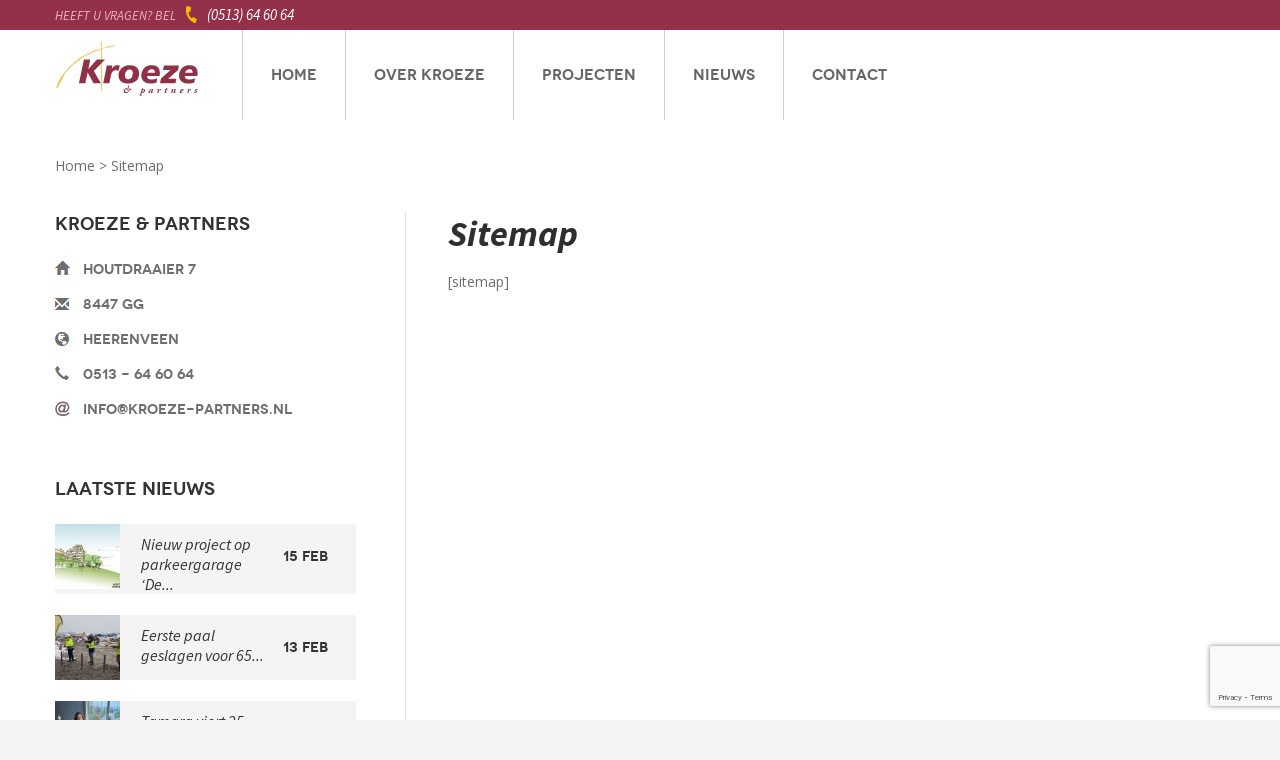

--- FILE ---
content_type: text/html; charset=UTF-8
request_url: https://www.kroeze-partners.nl/sitemap/
body_size: 9483
content:
<!DOCTYPE html>
<html lang="nl-NL">

	<meta http-equiv="X-UA-Compatible" content="IE=edge">

	<meta charset="UTF-8" />

	<meta name="viewport" content="width=device-width, initial-scale=1">

	<link rel="shortcut icon" href="https://www.kroeze-partners.nl/friksbeheer/wp-content/themes/knp/favicon.ico" />
	<link rel="pingback" href="https://www.kroeze-partners.nl/friksbeheer/xmlrpc.php" />

	<title>Sitemap - Kroeze &amp; Partners</title>

	
<!-- MapPress Easy Google Maps Versie:2.95 (https://www.mappresspro.com) -->
<meta name='robots' content='index, follow, max-image-preview:large, max-snippet:-1, max-video-preview:-1' />
	<style>img:is([sizes="auto" i], [sizes^="auto," i]) { contain-intrinsic-size: 3000px 1500px }</style>
	
	<!-- This site is optimized with the Yoast SEO plugin v25.9 - https://yoast.com/wordpress/plugins/seo/ -->
	<link rel="canonical" href="https://www.kroeze-partners.nl/sitemap/" />
	<meta property="og:locale" content="nl_NL" />
	<meta property="og:type" content="article" />
	<meta property="og:title" content="Sitemap - Kroeze &amp; Partners" />
	<meta property="og:description" content="[sitemap]" />
	<meta property="og:url" content="https://www.kroeze-partners.nl/sitemap/" />
	<meta property="og:site_name" content="Kroeze &amp; Partners" />
	<script type="application/ld+json" class="yoast-schema-graph">{"@context":"https://schema.org","@graph":[{"@type":"WebPage","@id":"https://www.kroeze-partners.nl/sitemap/","url":"https://www.kroeze-partners.nl/sitemap/","name":"Sitemap - Kroeze &amp; Partners","isPartOf":{"@id":"https://www.kroeze-partners.nl/#website"},"datePublished":"2014-05-22T13:09:18+00:00","breadcrumb":{"@id":"https://www.kroeze-partners.nl/sitemap/#breadcrumb"},"inLanguage":"nl-NL","potentialAction":[{"@type":"ReadAction","target":["https://www.kroeze-partners.nl/sitemap/"]}]},{"@type":"BreadcrumbList","@id":"https://www.kroeze-partners.nl/sitemap/#breadcrumb","itemListElement":[{"@type":"ListItem","position":1,"name":"Home","item":"https://www.kroeze-partners.nl/"},{"@type":"ListItem","position":2,"name":"Sitemap"}]},{"@type":"WebSite","@id":"https://www.kroeze-partners.nl/#website","url":"https://www.kroeze-partners.nl/","name":"Kroeze &amp; Partners","description":"","potentialAction":[{"@type":"SearchAction","target":{"@type":"EntryPoint","urlTemplate":"https://www.kroeze-partners.nl/?s={search_term_string}"},"query-input":{"@type":"PropertyValueSpecification","valueRequired":true,"valueName":"search_term_string"}}],"inLanguage":"nl-NL"}]}</script>
	<!-- / Yoast SEO plugin. -->


<link rel='dns-prefetch' href='//fonts.googleapis.com' />
<link rel="alternate" type="application/rss+xml" title="Kroeze &amp; Partners &raquo; Sitemap reacties feed" href="https://www.kroeze-partners.nl/sitemap/feed/" />
		<style>
			.lazyload,
			.lazyloading {
				max-width: 100%;
			}
		</style>
		<script type="text/javascript">
/* <![CDATA[ */
window._wpemojiSettings = {"baseUrl":"https:\/\/s.w.org\/images\/core\/emoji\/16.0.1\/72x72\/","ext":".png","svgUrl":"https:\/\/s.w.org\/images\/core\/emoji\/16.0.1\/svg\/","svgExt":".svg","source":{"concatemoji":"https:\/\/www.kroeze-partners.nl\/friksbeheer\/wp-includes\/js\/wp-emoji-release.min.js?ver=3bacc3b6f20b91226f6c732e9e55f8c9"}};
/*! This file is auto-generated */
!function(s,n){var o,i,e;function c(e){try{var t={supportTests:e,timestamp:(new Date).valueOf()};sessionStorage.setItem(o,JSON.stringify(t))}catch(e){}}function p(e,t,n){e.clearRect(0,0,e.canvas.width,e.canvas.height),e.fillText(t,0,0);var t=new Uint32Array(e.getImageData(0,0,e.canvas.width,e.canvas.height).data),a=(e.clearRect(0,0,e.canvas.width,e.canvas.height),e.fillText(n,0,0),new Uint32Array(e.getImageData(0,0,e.canvas.width,e.canvas.height).data));return t.every(function(e,t){return e===a[t]})}function u(e,t){e.clearRect(0,0,e.canvas.width,e.canvas.height),e.fillText(t,0,0);for(var n=e.getImageData(16,16,1,1),a=0;a<n.data.length;a++)if(0!==n.data[a])return!1;return!0}function f(e,t,n,a){switch(t){case"flag":return n(e,"\ud83c\udff3\ufe0f\u200d\u26a7\ufe0f","\ud83c\udff3\ufe0f\u200b\u26a7\ufe0f")?!1:!n(e,"\ud83c\udde8\ud83c\uddf6","\ud83c\udde8\u200b\ud83c\uddf6")&&!n(e,"\ud83c\udff4\udb40\udc67\udb40\udc62\udb40\udc65\udb40\udc6e\udb40\udc67\udb40\udc7f","\ud83c\udff4\u200b\udb40\udc67\u200b\udb40\udc62\u200b\udb40\udc65\u200b\udb40\udc6e\u200b\udb40\udc67\u200b\udb40\udc7f");case"emoji":return!a(e,"\ud83e\udedf")}return!1}function g(e,t,n,a){var r="undefined"!=typeof WorkerGlobalScope&&self instanceof WorkerGlobalScope?new OffscreenCanvas(300,150):s.createElement("canvas"),o=r.getContext("2d",{willReadFrequently:!0}),i=(o.textBaseline="top",o.font="600 32px Arial",{});return e.forEach(function(e){i[e]=t(o,e,n,a)}),i}function t(e){var t=s.createElement("script");t.src=e,t.defer=!0,s.head.appendChild(t)}"undefined"!=typeof Promise&&(o="wpEmojiSettingsSupports",i=["flag","emoji"],n.supports={everything:!0,everythingExceptFlag:!0},e=new Promise(function(e){s.addEventListener("DOMContentLoaded",e,{once:!0})}),new Promise(function(t){var n=function(){try{var e=JSON.parse(sessionStorage.getItem(o));if("object"==typeof e&&"number"==typeof e.timestamp&&(new Date).valueOf()<e.timestamp+604800&&"object"==typeof e.supportTests)return e.supportTests}catch(e){}return null}();if(!n){if("undefined"!=typeof Worker&&"undefined"!=typeof OffscreenCanvas&&"undefined"!=typeof URL&&URL.createObjectURL&&"undefined"!=typeof Blob)try{var e="postMessage("+g.toString()+"("+[JSON.stringify(i),f.toString(),p.toString(),u.toString()].join(",")+"));",a=new Blob([e],{type:"text/javascript"}),r=new Worker(URL.createObjectURL(a),{name:"wpTestEmojiSupports"});return void(r.onmessage=function(e){c(n=e.data),r.terminate(),t(n)})}catch(e){}c(n=g(i,f,p,u))}t(n)}).then(function(e){for(var t in e)n.supports[t]=e[t],n.supports.everything=n.supports.everything&&n.supports[t],"flag"!==t&&(n.supports.everythingExceptFlag=n.supports.everythingExceptFlag&&n.supports[t]);n.supports.everythingExceptFlag=n.supports.everythingExceptFlag&&!n.supports.flag,n.DOMReady=!1,n.readyCallback=function(){n.DOMReady=!0}}).then(function(){return e}).then(function(){var e;n.supports.everything||(n.readyCallback(),(e=n.source||{}).concatemoji?t(e.concatemoji):e.wpemoji&&e.twemoji&&(t(e.twemoji),t(e.wpemoji)))}))}((window,document),window._wpemojiSettings);
/* ]]> */
</script>
<style id='wp-emoji-styles-inline-css' type='text/css'>

	img.wp-smiley, img.emoji {
		display: inline !important;
		border: none !important;
		box-shadow: none !important;
		height: 1em !important;
		width: 1em !important;
		margin: 0 0.07em !important;
		vertical-align: -0.1em !important;
		background: none !important;
		padding: 0 !important;
	}
</style>
<link rel='stylesheet' id='wp-block-library-css' href='https://www.kroeze-partners.nl/friksbeheer/wp-includes/css/dist/block-library/style.min.css?ver=3bacc3b6f20b91226f6c732e9e55f8c9' type='text/css' media='all' />
<style id='classic-theme-styles-inline-css' type='text/css'>
/*! This file is auto-generated */
.wp-block-button__link{color:#fff;background-color:#32373c;border-radius:9999px;box-shadow:none;text-decoration:none;padding:calc(.667em + 2px) calc(1.333em + 2px);font-size:1.125em}.wp-block-file__button{background:#32373c;color:#fff;text-decoration:none}
</style>
<link rel='stylesheet' id='mappress-css' href='https://www.kroeze-partners.nl/friksbeheer/wp-content/plugins/mappress-google-maps-for-wordpress/css/mappress.css?ver=2.95' type='text/css' media='all' />
<style id='global-styles-inline-css' type='text/css'>
:root{--wp--preset--aspect-ratio--square: 1;--wp--preset--aspect-ratio--4-3: 4/3;--wp--preset--aspect-ratio--3-4: 3/4;--wp--preset--aspect-ratio--3-2: 3/2;--wp--preset--aspect-ratio--2-3: 2/3;--wp--preset--aspect-ratio--16-9: 16/9;--wp--preset--aspect-ratio--9-16: 9/16;--wp--preset--color--black: #000000;--wp--preset--color--cyan-bluish-gray: #abb8c3;--wp--preset--color--white: #ffffff;--wp--preset--color--pale-pink: #f78da7;--wp--preset--color--vivid-red: #cf2e2e;--wp--preset--color--luminous-vivid-orange: #ff6900;--wp--preset--color--luminous-vivid-amber: #fcb900;--wp--preset--color--light-green-cyan: #7bdcb5;--wp--preset--color--vivid-green-cyan: #00d084;--wp--preset--color--pale-cyan-blue: #8ed1fc;--wp--preset--color--vivid-cyan-blue: #0693e3;--wp--preset--color--vivid-purple: #9b51e0;--wp--preset--gradient--vivid-cyan-blue-to-vivid-purple: linear-gradient(135deg,rgba(6,147,227,1) 0%,rgb(155,81,224) 100%);--wp--preset--gradient--light-green-cyan-to-vivid-green-cyan: linear-gradient(135deg,rgb(122,220,180) 0%,rgb(0,208,130) 100%);--wp--preset--gradient--luminous-vivid-amber-to-luminous-vivid-orange: linear-gradient(135deg,rgba(252,185,0,1) 0%,rgba(255,105,0,1) 100%);--wp--preset--gradient--luminous-vivid-orange-to-vivid-red: linear-gradient(135deg,rgba(255,105,0,1) 0%,rgb(207,46,46) 100%);--wp--preset--gradient--very-light-gray-to-cyan-bluish-gray: linear-gradient(135deg,rgb(238,238,238) 0%,rgb(169,184,195) 100%);--wp--preset--gradient--cool-to-warm-spectrum: linear-gradient(135deg,rgb(74,234,220) 0%,rgb(151,120,209) 20%,rgb(207,42,186) 40%,rgb(238,44,130) 60%,rgb(251,105,98) 80%,rgb(254,248,76) 100%);--wp--preset--gradient--blush-light-purple: linear-gradient(135deg,rgb(255,206,236) 0%,rgb(152,150,240) 100%);--wp--preset--gradient--blush-bordeaux: linear-gradient(135deg,rgb(254,205,165) 0%,rgb(254,45,45) 50%,rgb(107,0,62) 100%);--wp--preset--gradient--luminous-dusk: linear-gradient(135deg,rgb(255,203,112) 0%,rgb(199,81,192) 50%,rgb(65,88,208) 100%);--wp--preset--gradient--pale-ocean: linear-gradient(135deg,rgb(255,245,203) 0%,rgb(182,227,212) 50%,rgb(51,167,181) 100%);--wp--preset--gradient--electric-grass: linear-gradient(135deg,rgb(202,248,128) 0%,rgb(113,206,126) 100%);--wp--preset--gradient--midnight: linear-gradient(135deg,rgb(2,3,129) 0%,rgb(40,116,252) 100%);--wp--preset--font-size--small: 13px;--wp--preset--font-size--medium: 20px;--wp--preset--font-size--large: 36px;--wp--preset--font-size--x-large: 42px;--wp--preset--spacing--20: 0.44rem;--wp--preset--spacing--30: 0.67rem;--wp--preset--spacing--40: 1rem;--wp--preset--spacing--50: 1.5rem;--wp--preset--spacing--60: 2.25rem;--wp--preset--spacing--70: 3.38rem;--wp--preset--spacing--80: 5.06rem;--wp--preset--shadow--natural: 6px 6px 9px rgba(0, 0, 0, 0.2);--wp--preset--shadow--deep: 12px 12px 50px rgba(0, 0, 0, 0.4);--wp--preset--shadow--sharp: 6px 6px 0px rgba(0, 0, 0, 0.2);--wp--preset--shadow--outlined: 6px 6px 0px -3px rgba(255, 255, 255, 1), 6px 6px rgba(0, 0, 0, 1);--wp--preset--shadow--crisp: 6px 6px 0px rgba(0, 0, 0, 1);}:where(.is-layout-flex){gap: 0.5em;}:where(.is-layout-grid){gap: 0.5em;}body .is-layout-flex{display: flex;}.is-layout-flex{flex-wrap: wrap;align-items: center;}.is-layout-flex > :is(*, div){margin: 0;}body .is-layout-grid{display: grid;}.is-layout-grid > :is(*, div){margin: 0;}:where(.wp-block-columns.is-layout-flex){gap: 2em;}:where(.wp-block-columns.is-layout-grid){gap: 2em;}:where(.wp-block-post-template.is-layout-flex){gap: 1.25em;}:where(.wp-block-post-template.is-layout-grid){gap: 1.25em;}.has-black-color{color: var(--wp--preset--color--black) !important;}.has-cyan-bluish-gray-color{color: var(--wp--preset--color--cyan-bluish-gray) !important;}.has-white-color{color: var(--wp--preset--color--white) !important;}.has-pale-pink-color{color: var(--wp--preset--color--pale-pink) !important;}.has-vivid-red-color{color: var(--wp--preset--color--vivid-red) !important;}.has-luminous-vivid-orange-color{color: var(--wp--preset--color--luminous-vivid-orange) !important;}.has-luminous-vivid-amber-color{color: var(--wp--preset--color--luminous-vivid-amber) !important;}.has-light-green-cyan-color{color: var(--wp--preset--color--light-green-cyan) !important;}.has-vivid-green-cyan-color{color: var(--wp--preset--color--vivid-green-cyan) !important;}.has-pale-cyan-blue-color{color: var(--wp--preset--color--pale-cyan-blue) !important;}.has-vivid-cyan-blue-color{color: var(--wp--preset--color--vivid-cyan-blue) !important;}.has-vivid-purple-color{color: var(--wp--preset--color--vivid-purple) !important;}.has-black-background-color{background-color: var(--wp--preset--color--black) !important;}.has-cyan-bluish-gray-background-color{background-color: var(--wp--preset--color--cyan-bluish-gray) !important;}.has-white-background-color{background-color: var(--wp--preset--color--white) !important;}.has-pale-pink-background-color{background-color: var(--wp--preset--color--pale-pink) !important;}.has-vivid-red-background-color{background-color: var(--wp--preset--color--vivid-red) !important;}.has-luminous-vivid-orange-background-color{background-color: var(--wp--preset--color--luminous-vivid-orange) !important;}.has-luminous-vivid-amber-background-color{background-color: var(--wp--preset--color--luminous-vivid-amber) !important;}.has-light-green-cyan-background-color{background-color: var(--wp--preset--color--light-green-cyan) !important;}.has-vivid-green-cyan-background-color{background-color: var(--wp--preset--color--vivid-green-cyan) !important;}.has-pale-cyan-blue-background-color{background-color: var(--wp--preset--color--pale-cyan-blue) !important;}.has-vivid-cyan-blue-background-color{background-color: var(--wp--preset--color--vivid-cyan-blue) !important;}.has-vivid-purple-background-color{background-color: var(--wp--preset--color--vivid-purple) !important;}.has-black-border-color{border-color: var(--wp--preset--color--black) !important;}.has-cyan-bluish-gray-border-color{border-color: var(--wp--preset--color--cyan-bluish-gray) !important;}.has-white-border-color{border-color: var(--wp--preset--color--white) !important;}.has-pale-pink-border-color{border-color: var(--wp--preset--color--pale-pink) !important;}.has-vivid-red-border-color{border-color: var(--wp--preset--color--vivid-red) !important;}.has-luminous-vivid-orange-border-color{border-color: var(--wp--preset--color--luminous-vivid-orange) !important;}.has-luminous-vivid-amber-border-color{border-color: var(--wp--preset--color--luminous-vivid-amber) !important;}.has-light-green-cyan-border-color{border-color: var(--wp--preset--color--light-green-cyan) !important;}.has-vivid-green-cyan-border-color{border-color: var(--wp--preset--color--vivid-green-cyan) !important;}.has-pale-cyan-blue-border-color{border-color: var(--wp--preset--color--pale-cyan-blue) !important;}.has-vivid-cyan-blue-border-color{border-color: var(--wp--preset--color--vivid-cyan-blue) !important;}.has-vivid-purple-border-color{border-color: var(--wp--preset--color--vivid-purple) !important;}.has-vivid-cyan-blue-to-vivid-purple-gradient-background{background: var(--wp--preset--gradient--vivid-cyan-blue-to-vivid-purple) !important;}.has-light-green-cyan-to-vivid-green-cyan-gradient-background{background: var(--wp--preset--gradient--light-green-cyan-to-vivid-green-cyan) !important;}.has-luminous-vivid-amber-to-luminous-vivid-orange-gradient-background{background: var(--wp--preset--gradient--luminous-vivid-amber-to-luminous-vivid-orange) !important;}.has-luminous-vivid-orange-to-vivid-red-gradient-background{background: var(--wp--preset--gradient--luminous-vivid-orange-to-vivid-red) !important;}.has-very-light-gray-to-cyan-bluish-gray-gradient-background{background: var(--wp--preset--gradient--very-light-gray-to-cyan-bluish-gray) !important;}.has-cool-to-warm-spectrum-gradient-background{background: var(--wp--preset--gradient--cool-to-warm-spectrum) !important;}.has-blush-light-purple-gradient-background{background: var(--wp--preset--gradient--blush-light-purple) !important;}.has-blush-bordeaux-gradient-background{background: var(--wp--preset--gradient--blush-bordeaux) !important;}.has-luminous-dusk-gradient-background{background: var(--wp--preset--gradient--luminous-dusk) !important;}.has-pale-ocean-gradient-background{background: var(--wp--preset--gradient--pale-ocean) !important;}.has-electric-grass-gradient-background{background: var(--wp--preset--gradient--electric-grass) !important;}.has-midnight-gradient-background{background: var(--wp--preset--gradient--midnight) !important;}.has-small-font-size{font-size: var(--wp--preset--font-size--small) !important;}.has-medium-font-size{font-size: var(--wp--preset--font-size--medium) !important;}.has-large-font-size{font-size: var(--wp--preset--font-size--large) !important;}.has-x-large-font-size{font-size: var(--wp--preset--font-size--x-large) !important;}
:where(.wp-block-post-template.is-layout-flex){gap: 1.25em;}:where(.wp-block-post-template.is-layout-grid){gap: 1.25em;}
:where(.wp-block-columns.is-layout-flex){gap: 2em;}:where(.wp-block-columns.is-layout-grid){gap: 2em;}
:root :where(.wp-block-pullquote){font-size: 1.5em;line-height: 1.6;}
</style>
<link rel='stylesheet' id='contact-form-7-css' href='https://www.kroeze-partners.nl/friksbeheer/wp-content/plugins/contact-form-7/includes/css/styles.css?ver=6.1.1' type='text/css' media='all' />
<link rel='stylesheet' id='normalize-css' href='https://www.kroeze-partners.nl/friksbeheer/wp-content/themes/knp/css/normalize.css?ver=3bacc3b6f20b91226f6c732e9e55f8c9' type='text/css' media='all' />
<link rel='stylesheet' id='fonts-css' href='https://fonts.googleapis.com/css?family=Source+Sans+Pro%3A400italic%2C700italic%7COpen+Sans%3A400%2C600&#038;ver=6.8.3' type='text/css' media='all' />
<link rel='stylesheet' id='style-css' href='https://www.kroeze-partners.nl/friksbeheer/wp-content/themes/knp/style.css?ver=3' type='text/css' media='all' />
<link rel='stylesheet' id='elementor-frontend-css' href='https://www.kroeze-partners.nl/friksbeheer/wp-content/plugins/elementor/assets/css/frontend.min.css?ver=3.32.2' type='text/css' media='all' />
<link rel='stylesheet' id='eael-general-css' href='https://www.kroeze-partners.nl/friksbeheer/wp-content/plugins/essential-addons-for-elementor-lite/assets/front-end/css/view/general.min.css?ver=6.3.2' type='text/css' media='all' />
<script type="text/javascript" src="https://www.kroeze-partners.nl/friksbeheer/wp-includes/js/jquery/jquery.min.js?ver=3.7.1" id="jquery-core-js"></script>
<script type="text/javascript" src="https://www.kroeze-partners.nl/friksbeheer/wp-includes/js/jquery/jquery-migrate.min.js?ver=3.4.1" id="jquery-migrate-js"></script>
<script type="text/javascript" src="https://www.kroeze-partners.nl/friksbeheer/wp-content/themes/knp/js/jquery.bxslider.js?ver=3bacc3b6f20b91226f6c732e9e55f8c9" id="bxslider-js"></script>
<script type="text/javascript" src="https://www.kroeze-partners.nl/friksbeheer/wp-content/themes/knp/js/jquery.jscroll.min.js?ver=3bacc3b6f20b91226f6c732e9e55f8c9" id="scroll-js"></script>
<script type="text/javascript" src="https://www.kroeze-partners.nl/friksbeheer/wp-content/themes/knp/js/functions.js?ver=3bacc3b6f20b91226f6c732e9e55f8c9" id="functions-js"></script>
<link rel="https://api.w.org/" href="https://www.kroeze-partners.nl/wp-json/" /><link rel="alternate" title="JSON" type="application/json" href="https://www.kroeze-partners.nl/wp-json/wp/v2/pages/48" /><link rel="EditURI" type="application/rsd+xml" title="RSD" href="https://www.kroeze-partners.nl/friksbeheer/xmlrpc.php?rsd" />
<link rel="alternate" title="oEmbed (JSON)" type="application/json+oembed" href="https://www.kroeze-partners.nl/wp-json/oembed/1.0/embed?url=https%3A%2F%2Fwww.kroeze-partners.nl%2Fsitemap%2F" />
<link rel="alternate" title="oEmbed (XML)" type="text/xml+oembed" href="https://www.kroeze-partners.nl/wp-json/oembed/1.0/embed?url=https%3A%2F%2Fwww.kroeze-partners.nl%2Fsitemap%2F&#038;format=xml" />
<link rel="shortcut icon" href="https://www.kroeze-partners.nl/friksbeheer/favicon.ico" />



		<script>
			document.documentElement.className = document.documentElement.className.replace('no-js', 'js');
		</script>
				<style>
			.no-js img.lazyload {
				display: none;
			}

			figure.wp-block-image img.lazyloading {
				min-width: 150px;
			}

			.lazyload,
			.lazyloading {
				--smush-placeholder-width: 100px;
				--smush-placeholder-aspect-ratio: 1/1;
				width: var(--smush-image-width, var(--smush-placeholder-width)) !important;
				aspect-ratio: var(--smush-image-aspect-ratio, var(--smush-placeholder-aspect-ratio)) !important;
			}

						.lazyload, .lazyloading {
				opacity: 0;
			}

			.lazyloaded {
				opacity: 1;
				transition: opacity 400ms;
				transition-delay: 0ms;
			}

					</style>
		<meta name="generator" content="Elementor 3.32.2; features: additional_custom_breakpoints; settings: css_print_method-external, google_font-enabled, font_display-auto">
			<style>
				.e-con.e-parent:nth-of-type(n+4):not(.e-lazyloaded):not(.e-no-lazyload),
				.e-con.e-parent:nth-of-type(n+4):not(.e-lazyloaded):not(.e-no-lazyload) * {
					background-image: none !important;
				}
				@media screen and (max-height: 1024px) {
					.e-con.e-parent:nth-of-type(n+3):not(.e-lazyloaded):not(.e-no-lazyload),
					.e-con.e-parent:nth-of-type(n+3):not(.e-lazyloaded):not(.e-no-lazyload) * {
						background-image: none !important;
					}
				}
				@media screen and (max-height: 640px) {
					.e-con.e-parent:nth-of-type(n+2):not(.e-lazyloaded):not(.e-no-lazyload),
					.e-con.e-parent:nth-of-type(n+2):not(.e-lazyloaded):not(.e-no-lazyload) * {
						background-image: none !important;
					}
				}
			</style>
			<script>
  (function(i,s,o,g,r,a,m){i['GoogleAnalyticsObject']=r;i[r]=i[r]||function(){
  (i[r].q=i[r].q||[]).push(arguments)},i[r].l=1*new Date();a=s.createElement(o),
  m=s.getElementsByTagName(o)[0];a.async=1;a.src=g;m.parentNode.insertBefore(a,m)
  })(window,document,'script','//www.google-analytics.com/analytics.js','ga');

  ga('create', 'UA-50123559-16', 'auto');
  ga('send', 'pageview');

</script>
</head>
<body data-rsssl=1 class="wp-singular page-template-default page page-id-48 wp-theme-knp is-singular elementor-default elementor-kit-1267">

<div class="wrapper">
	<div class="band top source">
		<div class="container">
			<p>Heeft u vragen? Bel <a href="tel:0513646064">(0513) 64 60 64</a></p>
					</div>
	</div>
	<div class="band header">
		<header class="container">
			<a class="logo" title="Kroeze &amp; Partners" href="https://www.kroeze-partners.nl">Kroeze &amp; Partners</a>
			<div class="mobile-menu">
				<span>Menu</span>
				<button id="toggle-mobile-menu">
					<span></span>
					<span></span>
					<span></span>
				</button>
			</div>
			<nav>
			<ul id="menu-main-menu" class="clearfix nova"><li id="menu-item-75" class="menu-item menu-item-type-post_type menu-item-object-page menu-item-home menu-item-75"><a href="https://www.kroeze-partners.nl/">Home</a></li>
<li id="menu-item-576" class="menu-item menu-item-type-post_type menu-item-object-page menu-item-has-children has-children menu-item-576"><a href="https://www.kroeze-partners.nl/over-kroeze/">Over Kroeze</a>
<ul class="sub-menu">
	<li id="menu-item-582" class="menu-item menu-item-type-post_type menu-item-object-page menu-item-582"><a href="https://www.kroeze-partners.nl/over-kroeze/">Introductie</a></li>
	<li id="menu-item-109" class="menu-item menu-item-type-post_type menu-item-object-page menu-item-109"><a href="https://www.kroeze-partners.nl/over-kroeze/wat-doen-wij/">Wat doen wij</a></li>
	<li id="menu-item-110" class="menu-item menu-item-type-post_type menu-item-object-page menu-item-110"><a href="https://www.kroeze-partners.nl/over-kroeze/waar-doen-wij-dat/">Waar doen wij dat</a></li>
	<li id="menu-item-197" class="menu-item menu-item-type-post_type menu-item-object-page menu-item-197"><a href="https://www.kroeze-partners.nl/over-kroeze/wat-kunnen-wij-voor-u-betekenen/">Wat kunnen wij voor u betekenen</a></li>
	<li id="menu-item-196" class="menu-item menu-item-type-post_type menu-item-object-page menu-item-196"><a href="https://www.kroeze-partners.nl/over-kroeze/referenties/">Referenties</a></li>
	<li id="menu-item-354" class="menu-item menu-item-type-post_type menu-item-object-page menu-item-354"><a href="https://www.kroeze-partners.nl/over-kroeze/mvo/">MVO</a></li>
</ul>
</li>
<li id="menu-item-56" class="menu-item menu-item-type-custom menu-item-object-custom menu-item-has-children has-children menu-item-56"><a href="/projecten">Projecten</a>
<ul class="sub-menu">
	<li id="menu-item-580" class="menu-item menu-item-type-post_type menu-item-object-page menu-item-580"><a href="https://www.kroeze-partners.nl/projecten/">Alle projecten</a></li>
	<li id="menu-item-314" class="menu-item menu-item-type-post_type menu-item-object-page menu-item-314"><a href="https://www.kroeze-partners.nl/wonen/">Wonen</a></li>
	<li id="menu-item-313" class="menu-item menu-item-type-post_type menu-item-object-page menu-item-313"><a href="https://www.kroeze-partners.nl/zorg/">Zorg</a></li>
	<li id="menu-item-312" class="menu-item menu-item-type-post_type menu-item-object-page menu-item-312"><a href="https://www.kroeze-partners.nl/bog/">BOG</a></li>
	<li id="menu-item-311" class="menu-item menu-item-type-post_type menu-item-object-page menu-item-311"><a href="https://www.kroeze-partners.nl/concepten/">Concepten</a></li>
	<li id="menu-item-402" class="menu-item menu-item-type-post_type menu-item-object-page menu-item-402"><a href="https://www.kroeze-partners.nl/kaart/">Bekijk op kaart</a></li>
</ul>
</li>
<li id="menu-item-104" class="menu-item menu-item-type-taxonomy menu-item-object-category menu-item-104"><a href="https://www.kroeze-partners.nl/category/nieuws/">Nieuws</a></li>
<li id="menu-item-73" class="menu-item menu-item-type-post_type menu-item-object-page menu-item-73"><a href="https://www.kroeze-partners.nl/contact/">Contact</a></li>
</ul>			</nav>
		</header>
	</div>
	
<div class="container content">
	<p id="breadcrumbs" class="single"><span><span><a href="https://www.kroeze-partners.nl/">Home</a></span> &gt; <span class="breadcrumb_last" aria-current="page">Sitemap</span></span></p>	<article>
		<div class="inner clearfix">
		<h1>Sitemap</h1><p>[sitemap]</p>
		</div>
	</article>
	<aside>
		<div class="block icons">
		<span class="title nova">Kroeze &amp; Partners</span>
		<span class="nova icon-1">Houtdraaier 7</span>
		<span class="nova icon-2">8447 GG</span>
		<span class="nova icon-3">heerenveen</span>
		<span class="nova icon-4">0513 - 64 60 64</span>
		<span class="nova icon-5"><a href="mailto:&#105;nfo&#64;&#107;&#114;o&#101;&#122;&#101;&#45;&#112;&#97;&#114;&#116;&#110;&#101;&#114;s.&#110;l" target="_blank">in&#102;o&#64;kroeze-&#112;a&#114;tners&#46;nl</a></span>
	</div>
			<div class="block block-news clearfix">
			<span class="title nova">Laatste nieuws</span>
			<a href="https://www.kroeze-partners.nl/nieuws/nieuw-project-op-parkeergarage-de-revius-in-leeuwarden/" title="Nieuw project op parkeergarage &#8216;De Revius&#8217; in Leeuwarden</strong>"><img data-src="https://www.kroeze-partners.nl/friksbeheer/wp-content/uploads/2025/02/Revius_Leeuwarden-65x65.jpeg" class="attachment-thumbnail size-thumbnail wp-post-image lazyload" alt="" decoding="async" src="[data-uri]" style="--smush-placeholder-width: 65px; --smush-placeholder-aspect-ratio: 65/65;" /><span class="title source">Nieuw project op parkeergarage &#8216;De...</span><span class="date nova">15 feb</span></a><a href="https://www.kroeze-partners.nl/nieuws/eerste-paal-geslagen-voor-65-sociale-huurwoningen-in-middelsee/" title="Eerste paal geslagen voor 65 sociale huurwoningen in Middelsee Leeuwarden"><img data-src="https://www.kroeze-partners.nl/friksbeheer/wp-content/uploads/2025/02/1e-paal-SEBB_Middelsee-1-65x65.jpg" class="attachment-thumbnail size-thumbnail wp-post-image lazyload" alt="" decoding="async" src="[data-uri]" style="--smush-placeholder-width: 65px; --smush-placeholder-aspect-ratio: 65/65;" /><span class="title source">Eerste paal geslagen voor 65...</span><span class="date nova">13 feb</span></a><a href="https://www.kroeze-partners.nl/nieuws/tamara-viert-25-jarig-werkjubileum-bij-kroeze-partners/" title="Tamara viert 25-jarig werkjubileum bij Kroeze &amp; Partners"><img data-src="https://www.kroeze-partners.nl/friksbeheer/wp-content/uploads/2024/11/IMG_4063-scaled-e1732715962351-65x65.jpeg" class="attachment-thumbnail size-thumbnail wp-post-image lazyload" alt="" decoding="async" src="[data-uri]" style="--smush-placeholder-width: 65px; --smush-placeholder-aspect-ratio: 65/65;" /><span class="title source">Tamara viert 25-jarig werkjubileum bij...</span><span class="date nova">27 nov</span></a>		</div>
		<a href="/category/nieuws/" title="Nieuwsoverzicht">Nieuwsoverzicht</a>
	</aside></div>

	<div class="band footer">
		<footer class="container">
			<div class="block icons">
				<span class="title nova">Kroeze &amp; Partners</span>
				<span class="nova icon-1">Houtdraaier 7</span>
				<span class="nova icon-2">8447 GG</span>
				<span class="nova icon-3">heerenveen</span>
				<span class="nova icon-4">0513 - 64 60 64</span>
				<span class="nova icon-5"><a href="mailto:i&#110;f&#111;&#64;kroez&#101;-&#112;art&#110;&#101;&#114;&#115;&#46;&#110;&#108;" target="_blank">&#105;n&#102;&#111;&#64;kroe&#122;e-&#112;&#97;r&#116;&#110;&#101;rs.n&#108;</a></span>
			</div>
			<div class="block footer-news">
				<span class="title nova">Laatste nieuws</span>
					<a href="https://www.kroeze-partners.nl/nieuws/nieuw-project-op-parkeergarage-de-revius-in-leeuwarden/" title="Nieuw project op parkeergarage &#8216;De Revius&#8217; in Leeuwarden</strong>"><span class="date nova">15 feb</span><span class="title source">Nieuw project op parkeergarage &#8216;De...</span></a><a href="https://www.kroeze-partners.nl/nieuws/eerste-paal-geslagen-voor-65-sociale-huurwoningen-in-middelsee/" title="Eerste paal geslagen voor 65 sociale huurwoningen in Middelsee Leeuwarden"><span class="date nova">13 feb</span><span class="title source">Eerste paal geslagen voor 65...</span></a><a href="https://www.kroeze-partners.nl/nieuws/tamara-viert-25-jarig-werkjubileum-bij-kroeze-partners/" title="Tamara viert 25-jarig werkjubileum bij Kroeze &amp; Partners"><span class="date nova">27 nov</span><span class="title source">Tamara viert 25-jarig werkjubileum bij...</span></a>			</div>
			<div class="block">
				<span class="title nova">Projectwebsites</span>
				<div class="source">
					<p><a href="https://tichelwurkmakkum.frl/" target="_blank" rel="noopener">www.tichelwurkmakkum.frl</a></p>
<p>&nbsp;</p>
				</div>
			</div>
			<div class="block">
				<span class="title nova"></span>
				<div class="source">
									</div>
			</div>
			<div class="footer-menu clearfix">
			<ul id="menu-main-menu-1" class="nova"><li class="menu-item menu-item-type-post_type menu-item-object-page menu-item-home menu-item-75"><a href="https://www.kroeze-partners.nl/">Home</a></li>
<li class="menu-item menu-item-type-post_type menu-item-object-page has-children menu-item-576"><a href="https://www.kroeze-partners.nl/over-kroeze/">Over Kroeze</a></li>
<li class="menu-item menu-item-type-custom menu-item-object-custom has-children menu-item-56"><a href="/projecten">Projecten</a></li>
<li class="menu-item menu-item-type-taxonomy menu-item-object-category menu-item-104"><a href="https://www.kroeze-partners.nl/category/nieuws/">Nieuws</a></li>
<li class="menu-item menu-item-type-post_type menu-item-object-page menu-item-73"><a href="https://www.kroeze-partners.nl/contact/">Contact</a></li>
</ul>				<a href="https://www.linkedin.com/company/kroeze-&-partners-vastgoed-bv?trk=top_nav_home" target="_blank" class="linkedin">Linkedin</a>
				<a href="http://instagram.com/kroeze_partners" target="_blank" class="instagram">Instagram</a>
		    </div>
		</footer>
	</div>
	<div class="footer-bottom nova">
		<div class="container">
			<p class="left">&copy; Kroeze &amp; Partners. Alle rechten voorbehouden</p>
			<p class="right">website realisatie door: <a href="http://www.friks.nl/" target"_blank">friks web &amp; marketing</a>     <a href="/disclaimer">disclaimer</a> | <a href="/sitemap">sitemap</a></p>
		</div>
	</div>
</div>
<script type="speculationrules">
{"prefetch":[{"source":"document","where":{"and":[{"href_matches":"\/*"},{"not":{"href_matches":["\/friksbeheer\/wp-*.php","\/friksbeheer\/wp-admin\/*","\/friksbeheer\/wp-content\/uploads\/*","\/friksbeheer\/wp-content\/*","\/friksbeheer\/wp-content\/plugins\/*","\/friksbeheer\/wp-content\/themes\/knp\/*","\/*\\?(.+)"]}},{"not":{"selector_matches":"a[rel~=\"nofollow\"]"}},{"not":{"selector_matches":".no-prefetch, .no-prefetch a"}}]},"eagerness":"conservative"}]}
</script>
	<script>
    jQuery(document).ready(function($){
	
      $('.slider4').bxSlider({
        slideWidth: 226,
        minSlides: 1,
        maxSlides: 4,
        moveSlides: 1,
        slideMargin: 10,
		touchEnabled: true,
		preloadImages: "all",
		responsive: false      });
	  	  $(".slider4 a.vgimage").prettyPhoto({
		  default_width: 800,
		  default_height: 600,
		  theme: ' pp_default',
		  social_tools: false	  });
	
    });
    </script>
			<script>
				const lazyloadRunObserver = () => {
					const lazyloadBackgrounds = document.querySelectorAll( `.e-con.e-parent:not(.e-lazyloaded)` );
					const lazyloadBackgroundObserver = new IntersectionObserver( ( entries ) => {
						entries.forEach( ( entry ) => {
							if ( entry.isIntersecting ) {
								let lazyloadBackground = entry.target;
								if( lazyloadBackground ) {
									lazyloadBackground.classList.add( 'e-lazyloaded' );
								}
								lazyloadBackgroundObserver.unobserve( entry.target );
							}
						});
					}, { rootMargin: '200px 0px 200px 0px' } );
					lazyloadBackgrounds.forEach( ( lazyloadBackground ) => {
						lazyloadBackgroundObserver.observe( lazyloadBackground );
					} );
				};
				const events = [
					'DOMContentLoaded',
					'elementor/lazyload/observe',
				];
				events.forEach( ( event ) => {
					document.addEventListener( event, lazyloadRunObserver );
				} );
			</script>
			<script type="text/javascript" src="https://www.kroeze-partners.nl/friksbeheer/wp-includes/js/dist/hooks.min.js?ver=4d63a3d491d11ffd8ac6" id="wp-hooks-js"></script>
<script type="text/javascript" src="https://www.kroeze-partners.nl/friksbeheer/wp-includes/js/dist/i18n.min.js?ver=5e580eb46a90c2b997e6" id="wp-i18n-js"></script>
<script type="text/javascript" id="wp-i18n-js-after">
/* <![CDATA[ */
wp.i18n.setLocaleData( { 'text direction\u0004ltr': [ 'ltr' ] } );
/* ]]> */
</script>
<script type="text/javascript" src="https://www.kroeze-partners.nl/friksbeheer/wp-content/plugins/contact-form-7/includes/swv/js/index.js?ver=6.1.1" id="swv-js"></script>
<script type="text/javascript" id="contact-form-7-js-translations">
/* <![CDATA[ */
( function( domain, translations ) {
	var localeData = translations.locale_data[ domain ] || translations.locale_data.messages;
	localeData[""].domain = domain;
	wp.i18n.setLocaleData( localeData, domain );
} )( "contact-form-7", {"translation-revision-date":"2025-08-10 14:21:22+0000","generator":"GlotPress\/4.0.1","domain":"messages","locale_data":{"messages":{"":{"domain":"messages","plural-forms":"nplurals=2; plural=n != 1;","lang":"nl"},"This contact form is placed in the wrong place.":["Dit contactformulier staat op de verkeerde plek."],"Error:":["Fout:"]}},"comment":{"reference":"includes\/js\/index.js"}} );
/* ]]> */
</script>
<script type="text/javascript" id="contact-form-7-js-before">
/* <![CDATA[ */
var wpcf7 = {
    "api": {
        "root": "https:\/\/www.kroeze-partners.nl\/wp-json\/",
        "namespace": "contact-form-7\/v1"
    }
};
/* ]]> */
</script>
<script type="text/javascript" src="https://www.kroeze-partners.nl/friksbeheer/wp-content/plugins/contact-form-7/includes/js/index.js?ver=6.1.1" id="contact-form-7-js"></script>
<script type="text/javascript" src="https://www.kroeze-partners.nl/friksbeheer/wp-content/plugins/wp-video-gallery/includes/jquery.bxslider.js?ver=1.1" id="video_slides-js"></script>
<script type="text/javascript" src="https://www.kroeze-partners.nl/friksbeheer/wp-content/plugins/wp-video-gallery/includes/jquery.prettyPhoto.js?ver=1.1" id="pretty_gallery_box-js"></script>
<script type="text/javascript" src="https://www.google.com/recaptcha/api.js?render=6LcGvdwZAAAAAEN2xVn2CGpa0RsFbJvr1nj1rvA_&amp;ver=3.0" id="google-recaptcha-js"></script>
<script type="text/javascript" src="https://www.kroeze-partners.nl/friksbeheer/wp-includes/js/dist/vendor/wp-polyfill.min.js?ver=3.15.0" id="wp-polyfill-js"></script>
<script type="text/javascript" id="wpcf7-recaptcha-js-before">
/* <![CDATA[ */
var wpcf7_recaptcha = {
    "sitekey": "6LcGvdwZAAAAAEN2xVn2CGpa0RsFbJvr1nj1rvA_",
    "actions": {
        "homepage": "homepage",
        "contactform": "contactform"
    }
};
/* ]]> */
</script>
<script type="text/javascript" src="https://www.kroeze-partners.nl/friksbeheer/wp-content/plugins/contact-form-7/modules/recaptcha/index.js?ver=6.1.1" id="wpcf7-recaptcha-js"></script>
<script type="text/javascript" id="smush-lazy-load-js-before">
/* <![CDATA[ */
var smushLazyLoadOptions = {"autoResizingEnabled":false,"autoResizeOptions":{"precision":5,"skipAutoWidth":true}};
/* ]]> */
</script>
<script type="text/javascript" src="https://www.kroeze-partners.nl/friksbeheer/wp-content/plugins/wp-smushit/app/assets/js/smush-lazy-load.min.js?ver=3.21.1" id="smush-lazy-load-js"></script>
<script type="text/javascript" id="eael-general-js-extra">
/* <![CDATA[ */
var localize = {"ajaxurl":"https:\/\/www.kroeze-partners.nl\/friksbeheer\/wp-admin\/admin-ajax.php","nonce":"a84169ed5e","i18n":{"added":"Toegevoegd ","compare":"Vergelijk","loading":"Aan het laden..."},"eael_translate_text":{"required_text":"is een vereist veld","invalid_text":"Ongeldig","billing_text":"Facturering","shipping_text":"Verzending","fg_mfp_counter_text":"van"},"page_permalink":"https:\/\/www.kroeze-partners.nl\/sitemap\/","cart_redirectition":"","cart_page_url":"","el_breakpoints":{"mobile":{"label":"Mobiel portret","value":767,"default_value":767,"direction":"max","is_enabled":true},"mobile_extra":{"label":"Mobiel landschap","value":880,"default_value":880,"direction":"max","is_enabled":false},"tablet":{"label":"Tablet portret","value":1024,"default_value":1024,"direction":"max","is_enabled":true},"tablet_extra":{"label":"Tablet landschap","value":1200,"default_value":1200,"direction":"max","is_enabled":false},"laptop":{"label":"Laptop","value":1366,"default_value":1366,"direction":"max","is_enabled":false},"widescreen":{"label":"Breedbeeld","value":2400,"default_value":2400,"direction":"min","is_enabled":false}}};
/* ]]> */
</script>
<script type="text/javascript" src="https://www.kroeze-partners.nl/friksbeheer/wp-content/plugins/essential-addons-for-elementor-lite/assets/front-end/js/view/general.min.js?ver=6.3.2" id="eael-general-js"></script>
</body>
</html>

--- FILE ---
content_type: text/html; charset=utf-8
request_url: https://www.google.com/recaptcha/api2/anchor?ar=1&k=6LcGvdwZAAAAAEN2xVn2CGpa0RsFbJvr1nj1rvA_&co=aHR0cHM6Ly93d3cua3JvZXplLXBhcnRuZXJzLm5sOjQ0Mw..&hl=en&v=PoyoqOPhxBO7pBk68S4YbpHZ&size=invisible&anchor-ms=20000&execute-ms=30000&cb=ru5jvqifu1n
body_size: 48776
content:
<!DOCTYPE HTML><html dir="ltr" lang="en"><head><meta http-equiv="Content-Type" content="text/html; charset=UTF-8">
<meta http-equiv="X-UA-Compatible" content="IE=edge">
<title>reCAPTCHA</title>
<style type="text/css">
/* cyrillic-ext */
@font-face {
  font-family: 'Roboto';
  font-style: normal;
  font-weight: 400;
  font-stretch: 100%;
  src: url(//fonts.gstatic.com/s/roboto/v48/KFO7CnqEu92Fr1ME7kSn66aGLdTylUAMa3GUBHMdazTgWw.woff2) format('woff2');
  unicode-range: U+0460-052F, U+1C80-1C8A, U+20B4, U+2DE0-2DFF, U+A640-A69F, U+FE2E-FE2F;
}
/* cyrillic */
@font-face {
  font-family: 'Roboto';
  font-style: normal;
  font-weight: 400;
  font-stretch: 100%;
  src: url(//fonts.gstatic.com/s/roboto/v48/KFO7CnqEu92Fr1ME7kSn66aGLdTylUAMa3iUBHMdazTgWw.woff2) format('woff2');
  unicode-range: U+0301, U+0400-045F, U+0490-0491, U+04B0-04B1, U+2116;
}
/* greek-ext */
@font-face {
  font-family: 'Roboto';
  font-style: normal;
  font-weight: 400;
  font-stretch: 100%;
  src: url(//fonts.gstatic.com/s/roboto/v48/KFO7CnqEu92Fr1ME7kSn66aGLdTylUAMa3CUBHMdazTgWw.woff2) format('woff2');
  unicode-range: U+1F00-1FFF;
}
/* greek */
@font-face {
  font-family: 'Roboto';
  font-style: normal;
  font-weight: 400;
  font-stretch: 100%;
  src: url(//fonts.gstatic.com/s/roboto/v48/KFO7CnqEu92Fr1ME7kSn66aGLdTylUAMa3-UBHMdazTgWw.woff2) format('woff2');
  unicode-range: U+0370-0377, U+037A-037F, U+0384-038A, U+038C, U+038E-03A1, U+03A3-03FF;
}
/* math */
@font-face {
  font-family: 'Roboto';
  font-style: normal;
  font-weight: 400;
  font-stretch: 100%;
  src: url(//fonts.gstatic.com/s/roboto/v48/KFO7CnqEu92Fr1ME7kSn66aGLdTylUAMawCUBHMdazTgWw.woff2) format('woff2');
  unicode-range: U+0302-0303, U+0305, U+0307-0308, U+0310, U+0312, U+0315, U+031A, U+0326-0327, U+032C, U+032F-0330, U+0332-0333, U+0338, U+033A, U+0346, U+034D, U+0391-03A1, U+03A3-03A9, U+03B1-03C9, U+03D1, U+03D5-03D6, U+03F0-03F1, U+03F4-03F5, U+2016-2017, U+2034-2038, U+203C, U+2040, U+2043, U+2047, U+2050, U+2057, U+205F, U+2070-2071, U+2074-208E, U+2090-209C, U+20D0-20DC, U+20E1, U+20E5-20EF, U+2100-2112, U+2114-2115, U+2117-2121, U+2123-214F, U+2190, U+2192, U+2194-21AE, U+21B0-21E5, U+21F1-21F2, U+21F4-2211, U+2213-2214, U+2216-22FF, U+2308-230B, U+2310, U+2319, U+231C-2321, U+2336-237A, U+237C, U+2395, U+239B-23B7, U+23D0, U+23DC-23E1, U+2474-2475, U+25AF, U+25B3, U+25B7, U+25BD, U+25C1, U+25CA, U+25CC, U+25FB, U+266D-266F, U+27C0-27FF, U+2900-2AFF, U+2B0E-2B11, U+2B30-2B4C, U+2BFE, U+3030, U+FF5B, U+FF5D, U+1D400-1D7FF, U+1EE00-1EEFF;
}
/* symbols */
@font-face {
  font-family: 'Roboto';
  font-style: normal;
  font-weight: 400;
  font-stretch: 100%;
  src: url(//fonts.gstatic.com/s/roboto/v48/KFO7CnqEu92Fr1ME7kSn66aGLdTylUAMaxKUBHMdazTgWw.woff2) format('woff2');
  unicode-range: U+0001-000C, U+000E-001F, U+007F-009F, U+20DD-20E0, U+20E2-20E4, U+2150-218F, U+2190, U+2192, U+2194-2199, U+21AF, U+21E6-21F0, U+21F3, U+2218-2219, U+2299, U+22C4-22C6, U+2300-243F, U+2440-244A, U+2460-24FF, U+25A0-27BF, U+2800-28FF, U+2921-2922, U+2981, U+29BF, U+29EB, U+2B00-2BFF, U+4DC0-4DFF, U+FFF9-FFFB, U+10140-1018E, U+10190-1019C, U+101A0, U+101D0-101FD, U+102E0-102FB, U+10E60-10E7E, U+1D2C0-1D2D3, U+1D2E0-1D37F, U+1F000-1F0FF, U+1F100-1F1AD, U+1F1E6-1F1FF, U+1F30D-1F30F, U+1F315, U+1F31C, U+1F31E, U+1F320-1F32C, U+1F336, U+1F378, U+1F37D, U+1F382, U+1F393-1F39F, U+1F3A7-1F3A8, U+1F3AC-1F3AF, U+1F3C2, U+1F3C4-1F3C6, U+1F3CA-1F3CE, U+1F3D4-1F3E0, U+1F3ED, U+1F3F1-1F3F3, U+1F3F5-1F3F7, U+1F408, U+1F415, U+1F41F, U+1F426, U+1F43F, U+1F441-1F442, U+1F444, U+1F446-1F449, U+1F44C-1F44E, U+1F453, U+1F46A, U+1F47D, U+1F4A3, U+1F4B0, U+1F4B3, U+1F4B9, U+1F4BB, U+1F4BF, U+1F4C8-1F4CB, U+1F4D6, U+1F4DA, U+1F4DF, U+1F4E3-1F4E6, U+1F4EA-1F4ED, U+1F4F7, U+1F4F9-1F4FB, U+1F4FD-1F4FE, U+1F503, U+1F507-1F50B, U+1F50D, U+1F512-1F513, U+1F53E-1F54A, U+1F54F-1F5FA, U+1F610, U+1F650-1F67F, U+1F687, U+1F68D, U+1F691, U+1F694, U+1F698, U+1F6AD, U+1F6B2, U+1F6B9-1F6BA, U+1F6BC, U+1F6C6-1F6CF, U+1F6D3-1F6D7, U+1F6E0-1F6EA, U+1F6F0-1F6F3, U+1F6F7-1F6FC, U+1F700-1F7FF, U+1F800-1F80B, U+1F810-1F847, U+1F850-1F859, U+1F860-1F887, U+1F890-1F8AD, U+1F8B0-1F8BB, U+1F8C0-1F8C1, U+1F900-1F90B, U+1F93B, U+1F946, U+1F984, U+1F996, U+1F9E9, U+1FA00-1FA6F, U+1FA70-1FA7C, U+1FA80-1FA89, U+1FA8F-1FAC6, U+1FACE-1FADC, U+1FADF-1FAE9, U+1FAF0-1FAF8, U+1FB00-1FBFF;
}
/* vietnamese */
@font-face {
  font-family: 'Roboto';
  font-style: normal;
  font-weight: 400;
  font-stretch: 100%;
  src: url(//fonts.gstatic.com/s/roboto/v48/KFO7CnqEu92Fr1ME7kSn66aGLdTylUAMa3OUBHMdazTgWw.woff2) format('woff2');
  unicode-range: U+0102-0103, U+0110-0111, U+0128-0129, U+0168-0169, U+01A0-01A1, U+01AF-01B0, U+0300-0301, U+0303-0304, U+0308-0309, U+0323, U+0329, U+1EA0-1EF9, U+20AB;
}
/* latin-ext */
@font-face {
  font-family: 'Roboto';
  font-style: normal;
  font-weight: 400;
  font-stretch: 100%;
  src: url(//fonts.gstatic.com/s/roboto/v48/KFO7CnqEu92Fr1ME7kSn66aGLdTylUAMa3KUBHMdazTgWw.woff2) format('woff2');
  unicode-range: U+0100-02BA, U+02BD-02C5, U+02C7-02CC, U+02CE-02D7, U+02DD-02FF, U+0304, U+0308, U+0329, U+1D00-1DBF, U+1E00-1E9F, U+1EF2-1EFF, U+2020, U+20A0-20AB, U+20AD-20C0, U+2113, U+2C60-2C7F, U+A720-A7FF;
}
/* latin */
@font-face {
  font-family: 'Roboto';
  font-style: normal;
  font-weight: 400;
  font-stretch: 100%;
  src: url(//fonts.gstatic.com/s/roboto/v48/KFO7CnqEu92Fr1ME7kSn66aGLdTylUAMa3yUBHMdazQ.woff2) format('woff2');
  unicode-range: U+0000-00FF, U+0131, U+0152-0153, U+02BB-02BC, U+02C6, U+02DA, U+02DC, U+0304, U+0308, U+0329, U+2000-206F, U+20AC, U+2122, U+2191, U+2193, U+2212, U+2215, U+FEFF, U+FFFD;
}
/* cyrillic-ext */
@font-face {
  font-family: 'Roboto';
  font-style: normal;
  font-weight: 500;
  font-stretch: 100%;
  src: url(//fonts.gstatic.com/s/roboto/v48/KFO7CnqEu92Fr1ME7kSn66aGLdTylUAMa3GUBHMdazTgWw.woff2) format('woff2');
  unicode-range: U+0460-052F, U+1C80-1C8A, U+20B4, U+2DE0-2DFF, U+A640-A69F, U+FE2E-FE2F;
}
/* cyrillic */
@font-face {
  font-family: 'Roboto';
  font-style: normal;
  font-weight: 500;
  font-stretch: 100%;
  src: url(//fonts.gstatic.com/s/roboto/v48/KFO7CnqEu92Fr1ME7kSn66aGLdTylUAMa3iUBHMdazTgWw.woff2) format('woff2');
  unicode-range: U+0301, U+0400-045F, U+0490-0491, U+04B0-04B1, U+2116;
}
/* greek-ext */
@font-face {
  font-family: 'Roboto';
  font-style: normal;
  font-weight: 500;
  font-stretch: 100%;
  src: url(//fonts.gstatic.com/s/roboto/v48/KFO7CnqEu92Fr1ME7kSn66aGLdTylUAMa3CUBHMdazTgWw.woff2) format('woff2');
  unicode-range: U+1F00-1FFF;
}
/* greek */
@font-face {
  font-family: 'Roboto';
  font-style: normal;
  font-weight: 500;
  font-stretch: 100%;
  src: url(//fonts.gstatic.com/s/roboto/v48/KFO7CnqEu92Fr1ME7kSn66aGLdTylUAMa3-UBHMdazTgWw.woff2) format('woff2');
  unicode-range: U+0370-0377, U+037A-037F, U+0384-038A, U+038C, U+038E-03A1, U+03A3-03FF;
}
/* math */
@font-face {
  font-family: 'Roboto';
  font-style: normal;
  font-weight: 500;
  font-stretch: 100%;
  src: url(//fonts.gstatic.com/s/roboto/v48/KFO7CnqEu92Fr1ME7kSn66aGLdTylUAMawCUBHMdazTgWw.woff2) format('woff2');
  unicode-range: U+0302-0303, U+0305, U+0307-0308, U+0310, U+0312, U+0315, U+031A, U+0326-0327, U+032C, U+032F-0330, U+0332-0333, U+0338, U+033A, U+0346, U+034D, U+0391-03A1, U+03A3-03A9, U+03B1-03C9, U+03D1, U+03D5-03D6, U+03F0-03F1, U+03F4-03F5, U+2016-2017, U+2034-2038, U+203C, U+2040, U+2043, U+2047, U+2050, U+2057, U+205F, U+2070-2071, U+2074-208E, U+2090-209C, U+20D0-20DC, U+20E1, U+20E5-20EF, U+2100-2112, U+2114-2115, U+2117-2121, U+2123-214F, U+2190, U+2192, U+2194-21AE, U+21B0-21E5, U+21F1-21F2, U+21F4-2211, U+2213-2214, U+2216-22FF, U+2308-230B, U+2310, U+2319, U+231C-2321, U+2336-237A, U+237C, U+2395, U+239B-23B7, U+23D0, U+23DC-23E1, U+2474-2475, U+25AF, U+25B3, U+25B7, U+25BD, U+25C1, U+25CA, U+25CC, U+25FB, U+266D-266F, U+27C0-27FF, U+2900-2AFF, U+2B0E-2B11, U+2B30-2B4C, U+2BFE, U+3030, U+FF5B, U+FF5D, U+1D400-1D7FF, U+1EE00-1EEFF;
}
/* symbols */
@font-face {
  font-family: 'Roboto';
  font-style: normal;
  font-weight: 500;
  font-stretch: 100%;
  src: url(//fonts.gstatic.com/s/roboto/v48/KFO7CnqEu92Fr1ME7kSn66aGLdTylUAMaxKUBHMdazTgWw.woff2) format('woff2');
  unicode-range: U+0001-000C, U+000E-001F, U+007F-009F, U+20DD-20E0, U+20E2-20E4, U+2150-218F, U+2190, U+2192, U+2194-2199, U+21AF, U+21E6-21F0, U+21F3, U+2218-2219, U+2299, U+22C4-22C6, U+2300-243F, U+2440-244A, U+2460-24FF, U+25A0-27BF, U+2800-28FF, U+2921-2922, U+2981, U+29BF, U+29EB, U+2B00-2BFF, U+4DC0-4DFF, U+FFF9-FFFB, U+10140-1018E, U+10190-1019C, U+101A0, U+101D0-101FD, U+102E0-102FB, U+10E60-10E7E, U+1D2C0-1D2D3, U+1D2E0-1D37F, U+1F000-1F0FF, U+1F100-1F1AD, U+1F1E6-1F1FF, U+1F30D-1F30F, U+1F315, U+1F31C, U+1F31E, U+1F320-1F32C, U+1F336, U+1F378, U+1F37D, U+1F382, U+1F393-1F39F, U+1F3A7-1F3A8, U+1F3AC-1F3AF, U+1F3C2, U+1F3C4-1F3C6, U+1F3CA-1F3CE, U+1F3D4-1F3E0, U+1F3ED, U+1F3F1-1F3F3, U+1F3F5-1F3F7, U+1F408, U+1F415, U+1F41F, U+1F426, U+1F43F, U+1F441-1F442, U+1F444, U+1F446-1F449, U+1F44C-1F44E, U+1F453, U+1F46A, U+1F47D, U+1F4A3, U+1F4B0, U+1F4B3, U+1F4B9, U+1F4BB, U+1F4BF, U+1F4C8-1F4CB, U+1F4D6, U+1F4DA, U+1F4DF, U+1F4E3-1F4E6, U+1F4EA-1F4ED, U+1F4F7, U+1F4F9-1F4FB, U+1F4FD-1F4FE, U+1F503, U+1F507-1F50B, U+1F50D, U+1F512-1F513, U+1F53E-1F54A, U+1F54F-1F5FA, U+1F610, U+1F650-1F67F, U+1F687, U+1F68D, U+1F691, U+1F694, U+1F698, U+1F6AD, U+1F6B2, U+1F6B9-1F6BA, U+1F6BC, U+1F6C6-1F6CF, U+1F6D3-1F6D7, U+1F6E0-1F6EA, U+1F6F0-1F6F3, U+1F6F7-1F6FC, U+1F700-1F7FF, U+1F800-1F80B, U+1F810-1F847, U+1F850-1F859, U+1F860-1F887, U+1F890-1F8AD, U+1F8B0-1F8BB, U+1F8C0-1F8C1, U+1F900-1F90B, U+1F93B, U+1F946, U+1F984, U+1F996, U+1F9E9, U+1FA00-1FA6F, U+1FA70-1FA7C, U+1FA80-1FA89, U+1FA8F-1FAC6, U+1FACE-1FADC, U+1FADF-1FAE9, U+1FAF0-1FAF8, U+1FB00-1FBFF;
}
/* vietnamese */
@font-face {
  font-family: 'Roboto';
  font-style: normal;
  font-weight: 500;
  font-stretch: 100%;
  src: url(//fonts.gstatic.com/s/roboto/v48/KFO7CnqEu92Fr1ME7kSn66aGLdTylUAMa3OUBHMdazTgWw.woff2) format('woff2');
  unicode-range: U+0102-0103, U+0110-0111, U+0128-0129, U+0168-0169, U+01A0-01A1, U+01AF-01B0, U+0300-0301, U+0303-0304, U+0308-0309, U+0323, U+0329, U+1EA0-1EF9, U+20AB;
}
/* latin-ext */
@font-face {
  font-family: 'Roboto';
  font-style: normal;
  font-weight: 500;
  font-stretch: 100%;
  src: url(//fonts.gstatic.com/s/roboto/v48/KFO7CnqEu92Fr1ME7kSn66aGLdTylUAMa3KUBHMdazTgWw.woff2) format('woff2');
  unicode-range: U+0100-02BA, U+02BD-02C5, U+02C7-02CC, U+02CE-02D7, U+02DD-02FF, U+0304, U+0308, U+0329, U+1D00-1DBF, U+1E00-1E9F, U+1EF2-1EFF, U+2020, U+20A0-20AB, U+20AD-20C0, U+2113, U+2C60-2C7F, U+A720-A7FF;
}
/* latin */
@font-face {
  font-family: 'Roboto';
  font-style: normal;
  font-weight: 500;
  font-stretch: 100%;
  src: url(//fonts.gstatic.com/s/roboto/v48/KFO7CnqEu92Fr1ME7kSn66aGLdTylUAMa3yUBHMdazQ.woff2) format('woff2');
  unicode-range: U+0000-00FF, U+0131, U+0152-0153, U+02BB-02BC, U+02C6, U+02DA, U+02DC, U+0304, U+0308, U+0329, U+2000-206F, U+20AC, U+2122, U+2191, U+2193, U+2212, U+2215, U+FEFF, U+FFFD;
}
/* cyrillic-ext */
@font-face {
  font-family: 'Roboto';
  font-style: normal;
  font-weight: 900;
  font-stretch: 100%;
  src: url(//fonts.gstatic.com/s/roboto/v48/KFO7CnqEu92Fr1ME7kSn66aGLdTylUAMa3GUBHMdazTgWw.woff2) format('woff2');
  unicode-range: U+0460-052F, U+1C80-1C8A, U+20B4, U+2DE0-2DFF, U+A640-A69F, U+FE2E-FE2F;
}
/* cyrillic */
@font-face {
  font-family: 'Roboto';
  font-style: normal;
  font-weight: 900;
  font-stretch: 100%;
  src: url(//fonts.gstatic.com/s/roboto/v48/KFO7CnqEu92Fr1ME7kSn66aGLdTylUAMa3iUBHMdazTgWw.woff2) format('woff2');
  unicode-range: U+0301, U+0400-045F, U+0490-0491, U+04B0-04B1, U+2116;
}
/* greek-ext */
@font-face {
  font-family: 'Roboto';
  font-style: normal;
  font-weight: 900;
  font-stretch: 100%;
  src: url(//fonts.gstatic.com/s/roboto/v48/KFO7CnqEu92Fr1ME7kSn66aGLdTylUAMa3CUBHMdazTgWw.woff2) format('woff2');
  unicode-range: U+1F00-1FFF;
}
/* greek */
@font-face {
  font-family: 'Roboto';
  font-style: normal;
  font-weight: 900;
  font-stretch: 100%;
  src: url(//fonts.gstatic.com/s/roboto/v48/KFO7CnqEu92Fr1ME7kSn66aGLdTylUAMa3-UBHMdazTgWw.woff2) format('woff2');
  unicode-range: U+0370-0377, U+037A-037F, U+0384-038A, U+038C, U+038E-03A1, U+03A3-03FF;
}
/* math */
@font-face {
  font-family: 'Roboto';
  font-style: normal;
  font-weight: 900;
  font-stretch: 100%;
  src: url(//fonts.gstatic.com/s/roboto/v48/KFO7CnqEu92Fr1ME7kSn66aGLdTylUAMawCUBHMdazTgWw.woff2) format('woff2');
  unicode-range: U+0302-0303, U+0305, U+0307-0308, U+0310, U+0312, U+0315, U+031A, U+0326-0327, U+032C, U+032F-0330, U+0332-0333, U+0338, U+033A, U+0346, U+034D, U+0391-03A1, U+03A3-03A9, U+03B1-03C9, U+03D1, U+03D5-03D6, U+03F0-03F1, U+03F4-03F5, U+2016-2017, U+2034-2038, U+203C, U+2040, U+2043, U+2047, U+2050, U+2057, U+205F, U+2070-2071, U+2074-208E, U+2090-209C, U+20D0-20DC, U+20E1, U+20E5-20EF, U+2100-2112, U+2114-2115, U+2117-2121, U+2123-214F, U+2190, U+2192, U+2194-21AE, U+21B0-21E5, U+21F1-21F2, U+21F4-2211, U+2213-2214, U+2216-22FF, U+2308-230B, U+2310, U+2319, U+231C-2321, U+2336-237A, U+237C, U+2395, U+239B-23B7, U+23D0, U+23DC-23E1, U+2474-2475, U+25AF, U+25B3, U+25B7, U+25BD, U+25C1, U+25CA, U+25CC, U+25FB, U+266D-266F, U+27C0-27FF, U+2900-2AFF, U+2B0E-2B11, U+2B30-2B4C, U+2BFE, U+3030, U+FF5B, U+FF5D, U+1D400-1D7FF, U+1EE00-1EEFF;
}
/* symbols */
@font-face {
  font-family: 'Roboto';
  font-style: normal;
  font-weight: 900;
  font-stretch: 100%;
  src: url(//fonts.gstatic.com/s/roboto/v48/KFO7CnqEu92Fr1ME7kSn66aGLdTylUAMaxKUBHMdazTgWw.woff2) format('woff2');
  unicode-range: U+0001-000C, U+000E-001F, U+007F-009F, U+20DD-20E0, U+20E2-20E4, U+2150-218F, U+2190, U+2192, U+2194-2199, U+21AF, U+21E6-21F0, U+21F3, U+2218-2219, U+2299, U+22C4-22C6, U+2300-243F, U+2440-244A, U+2460-24FF, U+25A0-27BF, U+2800-28FF, U+2921-2922, U+2981, U+29BF, U+29EB, U+2B00-2BFF, U+4DC0-4DFF, U+FFF9-FFFB, U+10140-1018E, U+10190-1019C, U+101A0, U+101D0-101FD, U+102E0-102FB, U+10E60-10E7E, U+1D2C0-1D2D3, U+1D2E0-1D37F, U+1F000-1F0FF, U+1F100-1F1AD, U+1F1E6-1F1FF, U+1F30D-1F30F, U+1F315, U+1F31C, U+1F31E, U+1F320-1F32C, U+1F336, U+1F378, U+1F37D, U+1F382, U+1F393-1F39F, U+1F3A7-1F3A8, U+1F3AC-1F3AF, U+1F3C2, U+1F3C4-1F3C6, U+1F3CA-1F3CE, U+1F3D4-1F3E0, U+1F3ED, U+1F3F1-1F3F3, U+1F3F5-1F3F7, U+1F408, U+1F415, U+1F41F, U+1F426, U+1F43F, U+1F441-1F442, U+1F444, U+1F446-1F449, U+1F44C-1F44E, U+1F453, U+1F46A, U+1F47D, U+1F4A3, U+1F4B0, U+1F4B3, U+1F4B9, U+1F4BB, U+1F4BF, U+1F4C8-1F4CB, U+1F4D6, U+1F4DA, U+1F4DF, U+1F4E3-1F4E6, U+1F4EA-1F4ED, U+1F4F7, U+1F4F9-1F4FB, U+1F4FD-1F4FE, U+1F503, U+1F507-1F50B, U+1F50D, U+1F512-1F513, U+1F53E-1F54A, U+1F54F-1F5FA, U+1F610, U+1F650-1F67F, U+1F687, U+1F68D, U+1F691, U+1F694, U+1F698, U+1F6AD, U+1F6B2, U+1F6B9-1F6BA, U+1F6BC, U+1F6C6-1F6CF, U+1F6D3-1F6D7, U+1F6E0-1F6EA, U+1F6F0-1F6F3, U+1F6F7-1F6FC, U+1F700-1F7FF, U+1F800-1F80B, U+1F810-1F847, U+1F850-1F859, U+1F860-1F887, U+1F890-1F8AD, U+1F8B0-1F8BB, U+1F8C0-1F8C1, U+1F900-1F90B, U+1F93B, U+1F946, U+1F984, U+1F996, U+1F9E9, U+1FA00-1FA6F, U+1FA70-1FA7C, U+1FA80-1FA89, U+1FA8F-1FAC6, U+1FACE-1FADC, U+1FADF-1FAE9, U+1FAF0-1FAF8, U+1FB00-1FBFF;
}
/* vietnamese */
@font-face {
  font-family: 'Roboto';
  font-style: normal;
  font-weight: 900;
  font-stretch: 100%;
  src: url(//fonts.gstatic.com/s/roboto/v48/KFO7CnqEu92Fr1ME7kSn66aGLdTylUAMa3OUBHMdazTgWw.woff2) format('woff2');
  unicode-range: U+0102-0103, U+0110-0111, U+0128-0129, U+0168-0169, U+01A0-01A1, U+01AF-01B0, U+0300-0301, U+0303-0304, U+0308-0309, U+0323, U+0329, U+1EA0-1EF9, U+20AB;
}
/* latin-ext */
@font-face {
  font-family: 'Roboto';
  font-style: normal;
  font-weight: 900;
  font-stretch: 100%;
  src: url(//fonts.gstatic.com/s/roboto/v48/KFO7CnqEu92Fr1ME7kSn66aGLdTylUAMa3KUBHMdazTgWw.woff2) format('woff2');
  unicode-range: U+0100-02BA, U+02BD-02C5, U+02C7-02CC, U+02CE-02D7, U+02DD-02FF, U+0304, U+0308, U+0329, U+1D00-1DBF, U+1E00-1E9F, U+1EF2-1EFF, U+2020, U+20A0-20AB, U+20AD-20C0, U+2113, U+2C60-2C7F, U+A720-A7FF;
}
/* latin */
@font-face {
  font-family: 'Roboto';
  font-style: normal;
  font-weight: 900;
  font-stretch: 100%;
  src: url(//fonts.gstatic.com/s/roboto/v48/KFO7CnqEu92Fr1ME7kSn66aGLdTylUAMa3yUBHMdazQ.woff2) format('woff2');
  unicode-range: U+0000-00FF, U+0131, U+0152-0153, U+02BB-02BC, U+02C6, U+02DA, U+02DC, U+0304, U+0308, U+0329, U+2000-206F, U+20AC, U+2122, U+2191, U+2193, U+2212, U+2215, U+FEFF, U+FFFD;
}

</style>
<link rel="stylesheet" type="text/css" href="https://www.gstatic.com/recaptcha/releases/PoyoqOPhxBO7pBk68S4YbpHZ/styles__ltr.css">
<script nonce="wL0DrFlocBdrVvV28-TsJw" type="text/javascript">window['__recaptcha_api'] = 'https://www.google.com/recaptcha/api2/';</script>
<script type="text/javascript" src="https://www.gstatic.com/recaptcha/releases/PoyoqOPhxBO7pBk68S4YbpHZ/recaptcha__en.js" nonce="wL0DrFlocBdrVvV28-TsJw">
      
    </script></head>
<body><div id="rc-anchor-alert" class="rc-anchor-alert"></div>
<input type="hidden" id="recaptcha-token" value="[base64]">
<script type="text/javascript" nonce="wL0DrFlocBdrVvV28-TsJw">
      recaptcha.anchor.Main.init("[\x22ainput\x22,[\x22bgdata\x22,\x22\x22,\[base64]/[base64]/[base64]/bmV3IHJbeF0oY1swXSk6RT09Mj9uZXcgclt4XShjWzBdLGNbMV0pOkU9PTM/bmV3IHJbeF0oY1swXSxjWzFdLGNbMl0pOkU9PTQ/[base64]/[base64]/[base64]/[base64]/[base64]/[base64]/[base64]/[base64]\x22,\[base64]\\u003d\x22,\[base64]/w5YxwqnCklLDphkObAzChmAETMKtP8KSO8OGecO6JcOTcE7DpMKoAcOmw4HDnMK0JsKzw7dQBm3Cs0zDtTjCnMOLw7VJImnCjCnCjGBawoxVw5NNw7dRXntOwrkKJcOLw5l4wpBsEWTCgcOcw7/Dp8OHwrwSXxLDhhw9IcOwSsO9w78TwrrCiMOxK8ORw7LDkWbDsSTCmFbCtHHDvsKSBHHDqQpnM3rChsOnwqvDh8Klwq/CrsOdwprDkCRXeCx2wrHDrxlhY2oSGXEpUsOnwobClREswrXDnz1QwrBHRMKbDsOrwqXCgMOTRgnDqsKXEVIgwpfDicOHbjMFw49BY8Oqwp3DvsOpwqc7w51Rw5/Cl8KqGsO0K0EYLcOkwpojwrDCucKZdsOXwrfDiGzDtsK7f8KyUcK0w7xxw4XDhRBAw5LDnsOuw73DklHCoMONdsK6DVVUMzkFZxNHw7Foc8K2GsO2w4DCncOBw7PDqw7DlMKuAmbCoELCtsOIwqR0Gx0Kwr10w5VCw43CscO3w6rDu8KZWcOiE3U6w4gQwrZdwo4Nw7/[base64]/[base64]/Cni5TwpbCl8OuQGbCnCkJaBQiw4t8CcKKXAwzw61vw6jDg8OLEsK2G8OXdhjDsMKaRSjCi8KYGnoACcO0w6jDrw/DtmgpPcKqdhzCvcKIVAcNbMODw47Dl8OjMgt0wpzDswTDt8KjwrfCt8Onw5xiwqDCkyMkw4lNwp10w60VTATCl8KEwp8ywrdRCEIRw4MiG8Oiw43DsBl/F8ODZ8Kha8Klw5vDm8O1CcK2B8KFw7PCjz3DmU7CvRHCnMKfwqfDscK7CmvDn3VYX8O/[base64]/CoUNwwo/CpsOybMOsV8OowozDl8KuY3VOa0TCpcOrRAXDrcOESsK3b8KqEAHCiE4mwpXDoCTDgH/[base64]/w7zCnQrDsEDDlcKPWMK8wpQ0OsKRFVl5w4FFL8OrJzlkwpvDgkYbVl11w4DDi3cmwq8bw60ya3Q0fMKZwqt9w6Nke8K9w7g0EsKrLsKWGj3DtMO9SQNow6fCq8OeUiooCBjDu8OHw7VjJhI1w7gBwoDDuMKNTcOhw7s/[base64]/[base64]/CtsKPwr7CuydqecKYwqjCpsK6O8OLH8OUwrM6wpbCocOAZ8Osb8ONcsKebBTDrxBsw57DgcK1w6TDqAnCmMOYw49kFn7DiFtswqVRe0TCoQjCt8OnUHh6CMKPO8KDw4jDgUN+w6vChQ/[base64]/[base64]/Cv2nDhBYrw5IoQcOhWsKOw405WMK7wr/DusK5w4w+UkrDmsObRX9LccKKVcOBYDTCgV/CiMOKw7sINljDglVawoo8O8OBak9bwpDCg8OvCcKFwpTClh9ZJ8KkfkEGacKfTCLDisOGcynDscOPwrAeWMKTw4jCosOxLHcUPyrDhlczfsKfYBHDk8O8wpXCs8OkFsKBw6xrbsK1UMK2VnFJNz/Dtg5ww6Izw4PDgsOVFMOHVMOSXGVveRzCo34CwqrChEjDtiljbkMtwo9GfMKgw4NzYAPCo8OyTsKSZ8O/OsKoVFlbPzPDhXzCusOdOsK9IMOvw5HCpk3CtsKFc3cdBlnDnMKGYRdRMFRBZMKLw4PDlQHCuR7Dhgo5wrAjwrrDsxjCijUccMO7w7DCrUPCr8OHNXfDhn5LwozDs8O1wrNLwoMUcMOnwrHDsMO/emFKczzCniUyw4gkwptHPcKOw4PCrcO0w7ABw5ECdAo5T2LCocK0Cx7DrMO/ccK0UCvCr8Kgw5XDvcO2P8OVwoMuURMIw7TDocOqZ3/CmcOiw4TCtcO6wpA+EsKIO0wjGx98V8O/[base64]/CosOKw4N/WQnCtsOjwppjRcKtVBcNK8KBOyB7w4V9E8OUJwRpV8KSwrZxNcKQZR3ConQCw4Mnwp7DlsOdw6vCgHvCkMKSP8K5wp/Cm8KcUBDDmsKtwqjClzfCsFpZw77DrRglw6NpPBTCr8OCw4LCn3TCrGrCkcKAwowcw6dLw6xHwrwAwqfDihIRD8ONasOWw6PCuS1cw6piwrAnBcOPwo/CuGjCt8KcBMO9U8KQwrXDmVfDiCJSwpfCvMO6woYewrtKw5DCs8OPQATDmm1xOknCqBfCgQDDsRFHIzvCjMK2AipUwrLCml3DnMOZKsKxMlUoIcO/VcOJw7fClFnDkcK9IMOxw7/ChcKuw5NeIgLCr8Ksw6dgw4TDicOBD8KuW8KvwrvCicOcwpI8ZMOBbcK1XMOKwoQywpt/YmBUWRvCp8KGFU3DgsOuw45vw4nDvMO1DUDDp01bwpXCgywRY0YiBsKFesOGSHV+wrnDm1tMw7rChilXJMKPR1bDjsO4wqoewoBZwrEPw67DnMKtwrDDpULCvEN+w5dUf8OFQUDDucO/LcOOMAbDjCs3w5/CtULCq8OTw6rDuV1rXCrCusKsw4ppdMOUwqtBw4PCrxnDvkslw7w3w4MzwrDDmiBWw7guFsOTZV5uCTzDksK5OTPCmsOJwpZVwqdLw4nCkMO4w70Vc8Osw6EaSSjDnsKww648woIiQcO/wrRCMcKDwrnCgH/DqlLCq8KFwqMCd3sIwrljQ8KQb3sPwrUXCcOpwqbCin8hFcKsQ8KqVMKOOMOYNibDvErDq8KWJ8KTSGB7w65iIS3CvsKlwrE0D8OGM8K6w4rDrQPCuE/DiC9qM8K3HcKjwqjDqlvCuSpsezzDhiU6w6cTw5Jhw6vDs2jDscOrFBXDsMO/wqEXHsKYwqLCpUDDvcK1wpVWwpdtScK/[base64]/CkE4iwq3Dvzg/LXrCrn9zd0ADw67CiMOsw6RNw5vDlsOcTsKABsK4esKLPhB3wovDnx3CuC3DuUDChB/[base64]/DjrDvRI7w5PCrcOsFWcWR2Epw4zCoBLCpALCicK4w7HDhhtWw7lvw4YzA8OGw6bDu01HwpEmAGdOw7sOBcOzA1XDgVkcw5s8w5TCqHhcbw1UwpwpJMOwJSdECMKuRcOtK25Jw4HDgsKywohTIU/ChyPCo1nCsl5EPD/[base64]/P28nD2jCpcOpw73CkjvDjjLCkyjDklFrEllTJsO5wr/DtGNJdMO+wqB5wqjDnMKAw4YfwoMfRsOwe8OpIwvDssOFwoVQAsOXwoJswrfCkRjDtcOaPjDCkXg1RSjCu8OmRMKfwp4WwpzDocOiw4nCvsKEHcKawrxKw6jDpz/CjcOaw5DDkMKGwq8ww79BYl9pwplwNMKsNMOlwrovw7LCtcOOw74ZBzXCjcO2w47CrAzDl8KpAsOJw5/DkMO0w5bDvMKDw7TChBIrIVseN8OqPgrDoXPCm1cGAUUnZMKBw4DDvsOhJcK4w7UxDMKAQsKiwr00wqUhYMOLw6kNwobCrnQPRXE8woPCr2/[base64]/CiHUBwqtBwpnCsT3DsMOES2Frw4N7w6VIJxPDpsOtUmjCrTcUwrB8w6k/bcOsSjM1w6DCtMKUGsKIw41lw7ZRanMpcjrDhXcBKMOOXRXDtsOIM8Kddlo/MMOMEsOiw6DDgj/DtcOgwqNvw6ZDJmJ9w7DCoG4Xe8OVwpchwp3DksOHFxVsw43Duhc+wrnCvxlcGV/Cjy3DlMOwQGt4w4rDgsKqwqYrwoHDt23DglDDvCPDpiJ0KATCjMK7w5RoKcKGDQNmw6wyw5NuwqLDjCMhMMOlw7fDrsKewqHDisK7FcO2H8OBGsO2QcKzA8KLw7HCssOqIMK2a3dNwrvDssK5FsKBbMOXaDXDpj7ChcOGwrnCksOPICR/w5TDnMOnw7tnw4vCj8OMwqDDqcK/f0vDoGbDsDLDgF3CrcKMNG7DlH5fUMOGwptGGMOvf8OWw4wyw4LDkV3DvhQbw5fCm8OGw6U4RcK6HwUHHcOgM3DCmD7DrMOyawkAW8KfaAUfw6dnPWrDlX8sNW3Du8Odw7EMW2XDvkzCh1fCuSMxw7gIw4DDgsKaw5rCkcKzw6fCok/CncK9WRDCuMOzIMK/[base64]/JWgvwpTCj3lSdcK0wpzCtlYkEWpjw7DCmcOBJsO0w7/CmAtiOMKfR1HDj1XCmVoYw48OEsKyfsOtw6XClhXDq3s4EMO/wol3TsKnwrvDicOJwq13dGQDwpTCt8O1YAp+Rz7ClycabsOIecKJJlwPw7vDsx/DocKffcOxB8KIO8OZU8KVKcO0wqYJwpx4OzvDjxgCOWbDkAvCugwOwokVDjEydjsELQrCscKOSMOPL8K3w6fDkn3Cjg3DtMKbwqfDhHFKw4DCscO2w4saL8KLaMO5w6nCkzzCs1PChAgOaMKJb1HDgTZWF8K+w5k2w69EScOlfBQcw7jCmx1NSxk7w7fDmcKFAx/CrMOMw4LDs8O6w5A7J11hwrTCiMK6w594B8Knw7rDj8K4I8Kiw77CkcOkwq7CvGcbHMKdwp5Xw5l6HMKtw5rCqcKQE3HCn8OJQ37CpcKhPW3DmcK2wq/[base64]/CvC8gFsKmbXciAMKww59JHgJaw4fChBXCuSBOw7jDnBjDmHrCg2dww5QAwqTDm0dbO2HDknbCosK3w794w65qHsKvw7zDmn/DnMONwqpxw6zDp8OPw4bCpSbDtMKLw78nSMOkd3fCicOUw4tXMHpuw54+EMOCwqrCnSHDssOWw5rDjQ7ClMOLKnfDqG/[base64]/DqsKdJBnCnCjDmBvCrzDDk3DDjzQuwqDCgcOcSMK/[base64]/DpnULwoYZw580w6XDhAsLwp7Dg8OUw79xwpvCvMK1w5kufMOJwq7DgzkRQsK9McOmAQUew71GXgbDmMK7ZMKKw7wMYMKGWHnCkXfCpcKgwq/CnMK/[base64]/CqyoVwoHDoXjCpX0Uw53ClcOkwqV/OQjDn8Ogwr0vOcOCfcKIw7IBJ8OuLkYvWH3DvsK1f8O9PMOrG1RbTcODLMKFZGRgKHzDpsO3wod5WMOfHWQ8KTF+w6rCvMKwZE/DpXTDhRHDu3jCtMKVwoduHcOMwp7Ck2rCq8OhVVfDgFADSwVNUMK/ZcK9XCLDlClCw60vNyTDg8Kfw47ClsO+ByIew4XDn0VVHAvCqsOnwrbCtcOhwp3DnsK1w7PCgsKnwrFfczDDqcKXMXMtC8Ogw61aw6PDgcOcw7/Dlk/DhsKAwovCoMKdwr0KZMKfA2rDkcOtVsKjQMOSwrbDvklTwoNLwo4yRcKaBzTClcKyw73CmFPDh8OVwozCsMOwQVQJwpHCp8KJwpTDmWZXw4BsdsKuw4I3PcOIwrJBw6VpVVBJZgTDkCdRZ1pIw4FNwr/DpMKlwpjDpAVpwrdhwqU1FlIww4jDsMOLXsOdfcKrdcKIUlQDwpBowozCg0LDtXzDrmAECcOEwqt7BcKewrNwwqbCnlfDqnlawr3DvcKowo3CvMOqNsKSwrzCiMOjwqdBQMK1dQRzw4zCjsORwqLCkGkRKxw5EMKdY2fDicKnHS/Dn8KewrXDu8Kaw6jCvMObU8O4w4HDrcO9YMK1XMKswqwPDmTDu2BOSsO4w6DDj8KodMOFWcOZw6A/AB3CvBjDgBFFIw13eyVqDGs7wrIVw59RwqbClsKTLcKFw4rDkX5iWV1+R8KaN3/CvsKmw5DCqsOlUkfCsMKrNXzDscOcXFHDsyBxwpfCq30bw67DtDQeGRfDmsOyV0gJTwEkwovDjG5kETYawpcSMMO/wphWcMKhwo9Bw5g+RsKYwqnDkWZGwqrDjFTClcO1YWfDocOmd8OIWMK+woXDmcKJMGAhw7TDuyBpMMKywrYMSjvDtDcDwoVhDH9Aw5TCrmx8wovDgcOETcKNwpjCgQzDiWk/w7jDoHlyNxZdGhvDqDplTcO8QgvDisOcwpRYJgVqwqg/wow/[base64]/[base64]/DoDpaScO2w7pVLcOfMAh3w57CnMKQw5HDu8O6w4HDn3rDuMOlwpbCqBHCjcO3wrTDncKLw4V0SyHDpMKhwqLDqcKYGEwyB2XCjMOYwos8WcOSU8OGw6lzIMKrw7xiwrjCr8Kkw7PDgcOYwobCmG7DjT/CsEXDu8OkX8K5bMO2eMORw4bDh8KNAGfCpgdDw6Qjw5Y5w4rCgcKVwoldwqHCsVkeXF92wpYfw4LCqwXCkgVTwqjCuSNUFUHDt18Fw7fCvwrDhsODeU1aA8OTw63Cp8KTw4YlAcOZw67CqzHDogfDpENkw7NXcAF4w757wr8Ow4EjEsK2dDzDjMO9Yw/Dj17Dpy/DlsKBZwsbw4LCnMOzdjvDvsKhXcOXwpJHc8Kdw4k1XGNTUwtGwqnCmcOuOcKJw7PDlMOyU8Osw4BuL8OyIELDumHDmi/CrMKPwpTCiig8wo1hOcKNLMK+ScOINsO/cQ3DkcOJwqQyFyrDjio7wqzClSt7w4d4aGQSw6Muw5llw4bCnsKCUcKLVjYCw687CcKHwoPClsO5NF/Ct2Yjw6M9w4PDpMKbHm7CkcO9cELDjsKYwr7Ds8OGw7rCisKSWcORKELDs8K+D8Kzwqw/RgTDssKwwpUjYMKswoTDmBNXRcO9fMKhwpDCqsKJM3nCscKSMsK/[base64]/DjiwGB0LDsMORbzsPw75Xw5/Cn8KkPcKTwrNKw63CkcOuFkgBFcKzB8O8wovCm3fCisKtw6zCl8OfNMKFwoLDt8KROnLCucK2KcONwpMfJwgHBMO3w696KcOcwqbClQnCkMK/[base64]/Cr8KjfsOqa8Oow7VHb17DosKoKMO3PMOuwoLDjMKKwqDDlGPDh10cNMOQR37DtMKIwrIQwqjCjcOGwqTCpSAxw5s2wojCg2jDowV6NyhyF8O/w6DDucO4AMKTTsOnVsO3ZAMDAzhXXMOvwq1NHyDDo8KRw7vCi1kWw4HClHtwdsKKayTDsMKkw6/DrcK/XwFOTMKWTX3Dqi8xw4nDgsKWO8O3wo/DnwnClE/DuG3Cg13CrMOWw6HCpsO8w6wPw73DgRTDjcOlOAwqwqBdwqHDssKww7/CosOcwow5wqTDsMK+DHXCs3nCpkx2DsO7R8OnGkZGMyDDrXMBwqctwoDDv2Q2wq8IwohsGDHCrcKcwr/Dr8KTfcOEG8KJeHXDkw3CkHPCvcKnElbCpcOJOR0PwrXCh0rCpMO2wr/[base64]/bcKuGMKnw7sSwrRXTcO8EwjDiGXDisKffkzDgBtGGMKAw4bCnHbDvcKnw5VjXUDCrcOiwp7DqwQWw7jDknDDqMOlw47ClD7DnEjDusKvw5dVL8KVBMKRw4I9RVzCtRUqLsOcwrgxw6PDp2XDlQfDi8KOwofDmWTCicKrw5/DscKKEGMWNsOewqTCqcK2EXnChnfCvMOKeHvCrsOgdcOlwqbDi37Dk8Oyw53CtydWw78swr/[base64]/DmMKEN8Krw75FwpwNLcKWw7kgwqLDqxcYBVxJwr04w7/DnsKWwrfDt08owrRrw6bDuEjDqsObw4dDf8OlKGXCu38WL3nCv8O7fcKNw6lyAXHCpQNJUMO7w7rCssK2w77Cq8KAwrrCpcOzNQvDosKMbMK6wrvChwdKLsOvw4HCu8KPwqDCpFnCo8K3Cw5+acOFLcKIewxMRsOACg/DkMKlISw7w4sYOGF2wprDg8Oiw5/Dq8OebwFcwpQnwp0Rw7rDrQEBwp88wrnCiMKOX8Knw4vCjGHCmMKtDxIIfsKrw6DChno4QiDDm0/DoCRCw4vDhMK0TCnDljYaDcOywq/[base64]/CmT7DmsKWwr7DrE08wpR+ZMOSw7TDncK1w5DDkho6wqpuw5HDrsOBL0QLw5fDlcOwwrrDhF/[base64]/DiSnCv8OPw5Q+w5/DpcK5wrcIf8K9wroBwqrChjnCscOlwqJIf8O7f0HDo8KUWV5uwpl7GkjCk8KswqvDocOKwotfb8KmIHh3w68pw6lsw6bDgz8eHcKmwo/DvMOtw5vDhsKew4vCsVwKwoTCjsKCw60jE8Omwrhvw7PCsSbCicK+w5HDtnEQwqxaw7jCgFPCsMKmwoQ5YcOWwrDCpcK/[base64]/wqXDphA8w4DDpMKubMKZw4DDnsOQwo/[base64]/Ci8Oyw5EYwpZAIlPCkjkhw4tOwrvDlcOcJlXChW4QZk/CocOLwrcXw6bDmCTDmcOvwrfCq8OfIHoTw7ddwrsOHsOnH8Kaw5XCocKnwpnDtMOVw7okfVrCt09LNl4aw69+AMK5w7pQw6piwojDsMK2TsONHxbCkEPCmR/DucKzOkQIw6nDt8OuDh/Cp18vwrrCsMK9w5rDg38rwpIJK2/[base64]/Cv8OHw5rCtsKjGMKRw6scDcKjIkkXSF/CgsO2w5o4w5gNwq4uasOYwo3DjVJjwqE9bm5Zwq4Sw6dNA8KnWMOBw4TCg8Ovw7QOwofCusOxw6nDqcORY2rDtwvDtk0ldHIhWE/Cv8KWZcK8WsOZFcOANMKyf8O+NMObw6jDsDkpcMOCZEkWw5jCukTCv8OvwrPDoQ/DuRd6w7E7wpXCkn8owqbCvMKnwofDpUvDj1TDlGHCumkEwqzCvkJKaMK0QRPDosOSLsK8w6jCozIee8KIGEzDuEbCvQxgw69Dw6PCoQfDoVPDs03Ci0xjSsOPK8KHAsOUWH3DhMOswrZHwoTDtsOcwozDosKowpHDn8OYwozDgMOZw74/V0lNaHvCgsK6NGErwpg2w6s8wpbCuhHCqMK/PXPCslDCkH7Cj0lnMDrDjlJfaW4FwqUlw5weUTbDh8OIw6fDr8OOOk5tw5J+AsK0w4cbw51OWMKAw7PCrCkQw4Vlwq/DuiVNw5Fuwo3DrmHDlVXDrcOKwqLCmcKFLMOWwqjDnXQjwrY6wqZkwpNPOsO+w5tOVXhzDSLDsmbCtsOdwqHCrzTDu8K7AALDtcK5w6LCqMOIw7nCsMKBwrY8woIOwpNSYT8Nw5A0wp89wpTDui/DsUBMPgtBwrHDvghZw7LDisO+w5TDviM8DMK6w4VSw7bCrMOpfMORNAjCmR/CtW7CkhkPw5xfwprDmiUET8ODbMK5WsKew7lJE39TFz/Cq8OwX042wofDmnTCkATCj8O8asOBw5cFwqZpwoV0w57Cpi/CrF9vQQgYGSbDhDPCoz3DpT97OsOjwoNZw5zDvEzCo8KWwr3DisKUbFXCocKNwqYfwqTClsO/wogDbMKZfMO3wrzCscOcwr9Pw7A7DMKbwqLCvMOcLsOKw5cvTcKnwr9WVj7DmTzDr8O6NMO2d8ObwqnDlxAfT8OyUcKtwptLw7Zuw4EWw7djKMKWXG/Ch1xkw7IrEmd0N0bCjMKswqURZcOyw53DpcOUwpViWSJ7M8Ojw7Vew5xbOjcHQE7CksKiHSnDiMOKwoJYERTDlMOowqvCrjHCjCLCksOfGXDCqBNLL27Cs8KmwpzDj8KvOMOdK3wtwr0Aw7/Dk8Ouw4/CrgUnV0d5HxVDw65JwqwVwo86SsK1w5VXwoYqw4PCgMO3FsOFJWo4awbDvMOLw5U9CMKFwoAuYMKyw6B+G8OfVcOUdcOcXcKZwobCmjPCusKlW2UsXMOMw4RMwq7CsE1XcMKFwqcNFB3Cgz99Px1Ldj7DisOjw5vCi3/DmsK+w40Ewps7woUyBcO9wpoOw6Ybw43Dvn9gJcKHw7k0w64mwrrCjhQ1K1bCqMOrSwMyw5LCssO0wqXClVfDhcKFMUgvFWEJwqQMwrLDpTnCkVx+wpwyVn7CqcKXcMOlOcO6w6PDocKfwr7DgV/DvFo/w4HDqMKvwrphR8K9E0jCicOiDAPDgXUNw6x6w6x1H1bCliohwr/DtMOpwqk1w6F5wr7CrxsyYsOPw4d/w5lwwqZlby/CikDCqAJAw7nCpsKRw47Co2Muwr5uLjvDuk7ClMKFf8O3wr/[base64]/w7I3w7AAwqbCicOsw5jCkjJLw5EXOMKLFsOiUcKAS8KObX/CqSJGUgB+wqjCisOFZcOEDjrDkMO6T8OZwrFQwr/CjirCicOFwrLDqSPCtMOOwpTDqnLDrnnCsMOmw5bDpMKdHMODScKdw7RzZ8KwwpMPwrPCqcKWScKSw5rDgFMswqnDiR1Qw491wq7DlTM1wrHDjMOZw5JpL8OyU8OeRT7ChQZUWU4aB8O9W8Khwqw2Pk7DkgnCsnvDr8O8woLDvCw9wqvDmlrCux/CuMKfEMK/csK2wq3DjcO/[base64]/wr8aYSBMccOGwrAtw4DClXQHbyzDpSxBw6PDg8Odw7UqwqHCjlpPf8KoTsKVe34vwoINwonDlsOiD8O5wpY3w7w1YMOsw6MHHg12NsOZNsKqw4bCtsOybMOAGD3Dt3RgRTgNX1hBwrvCsMOxMMKrOcOow7LDszXCjF/[base64]/[base64]/[base64]/DqRbCtmRNwqBMLzd8w7h5w5fDpcOfM0/[base64]/w7jDsH7ChMKxU8OfVisrwqjCghM3TgMcwqd0w5DCi8OUwqTCs8Oewo/[base64]/[base64]/DsOjw4vDpsOUdsKWwpTClgsAeMKAwocKwq10WU/DlizClcKdw5nChcKWw6/[base64]/CqsOgw4bColvCm0nDog00wqLDrWV4woTCpxrDhzVVwqnDkDTDp8OOagLCpsODwqYuV8Kdaj0zGMKAwrNrwojDg8OuwpvDkAtcasK+w4/CmMKcwpx8w6ckUsK7LlPDj0HCj8K5wrfCjsOnwrgEwozCuy/CiCbCicO9w5VlXlwcdFnCuyrCuAPCicKJwofDkMODLsK7aMOLwrk6GsKzwqQYw5J3wrRGwrxoD8Otw5zCkBHDhsKJY0s4IMKVwqTDkQF1wptEZcKMMMOpUnbCtX5XamvCmDd9w6YgY8KsJ8ORw7rDu1HDhzrDgsKJXMOZwojCvU/ChlLCik3Chz56H8OBwqnCoAZYwqR7wrrDmmoaMyssGhhcwonDkyvCmMOCbjPDpMOleAchwrQ7wpdgwplTwo/DonQ9w7rDmxHCrcOKCGPCtA49wrXCpjYEfXzCgj51ZcOKaXvCukl2w43DrMOuw4U/[base64]/Ck1HDscOqw788w6HCh8OZWMK3Ej82wpE/RsK1XsKVYDodLMKYwrLCpA3CgGwJw5xlEcOYw6XChcOAwr9zWsOrworCiAfCgy8nRWxEwrxlMD7CpsK/w7QTOhx/JnsuwpRSwqsFD8KrLwdawrsdw4hsXzzDrMOUwrdUw7fCmWl1WcO7R3k/RMOjw6XDq8OgOsOCMcO9WcKQw6wWFilhwoxLBE7CvwTDrcKBw6ZgwpYowop9fG3CpsK6KwMcwo/[base64]/Dj7DjsKew7oYbijCicOBW8OuF8OkwoQhw4EGBEjDtcOkJsOrGMOoC2HDsHMtw5nCt8O5Ek7Ctn3CoSdcw4XCmS4DF8OnP8OJw6bCsVgow4/Dv2/DtiLCjWXDt3LCnRPDh8K1wrkEV8KzVj3DrCjCk8OKc8OqXF7Dk0TCkHvDkgnCiMOAegE0wp0Gw6jDmcKMwrfDiUnDt8Kmw5vCq8O0JCLCqwDCvMKwHsK/LMOUB8Kgb8KWw7/DicOewpdnXl7DtQ/CpcOeUMKqwoDCpcO6N3EPZsOgw4hochkEwqxpLhXCm8KhEcKQwoZQV8KAw6w3w7XDs8KNwqXDq8KDwqfCn8KFS0XChxciwqbCkRzCt3rCisKMLMOmw6VdfsKDw45zTcOhw4tScmcWw4VKwq/CrMKUw6XDqsOTWxM2dcOOwp7CvHjCu8KCQ8K3wpzDhsOVw5PChRfDlsOhwrxHDsOLLAMVMsOeBAbDp0c5DsO7KcO5w61+EcOHwq/CsjUXLmEfw54HwpfDs8Ovw4zCtsKWTR0VS8KPw755wrjCiVdAc8KCwp7ChcOmPipiOsOJw6t4wq/[base64]/wr/CnGZfwoZaw7vDnHTDmjrCgcOcw53CmDlcEcKmwqbClVPCrkNrwrxywqPDncK/[base64]/[base64]/wqjCgUwJS8OfIcKIw4xBw455w6QUCcKFFz83wqjCvsKxw7rDjRLDucO8w6YMw64QS3oKwoQdNlNofsKCwpHDuynCvsOUP8OSwoJjwpDCgUFhwqXDp8OTw4FadsKLW8KHwq1+w73DnMKtB8KCHTcGw4MpwrrDhMOYPsOgw4TCt8KCwq/[base64]/w7jCuinDogTCtwJxw7Qrw7DDhMO3wqjDssKBSMKkw6LDkcOJw6zDuFBWQwzDscKrV8OTw4VWa2F7w50UC0bDjsKWw7DDhMOwb1jCghbDh3XCvsOMw7EEaA3DncORw5R7w57DklwMf8Kmw6UMCQ7CsyJBwq3CtcKfO8KTQ8OFw4cEEMO1w7/Dq8Ohw7dpd8KIwpDDugh4bsKswpLCtl7Co8KgV39OWsKbAsKIw4xpLsKMwoQLfXk6wrEDwporw43CrSPDvMK/[base64]/[base64]/CtXfCvk04w5EQw7DCuRTCh0HDgwPCqMONE8Ojw5wSVcOyGQvCp8OQw6nCr30YBsKTwrfDm2rDjXVYFsOEXFbDo8OKel/CnG/Dn8KQEsK5wrN7TgvCjRbCnC9tw67DmnHDhsOAwo9TIjRTGRlkK10WCMOHw70fU1DDksOjw4/DgMOjw6zDtlXCv8KHw4nDs8KDw7UAPCrDoXEhwpbDicOODsK/w5/DrBzDm38Dw5FSwoN2XsK+w5TCjcKmYw1DHCfDu2dawpTDhsKGw7snSz3DhBN/w7J9GMO4wrDCvjItwr5xRcKTwp0Lwod2ZiJJwo4qIwUJMDPCkcOOwoA0w5vDjX9qHMKEYMKUwqVSPDXCqwMow6YACsOxw6t/IGPDm8O3wpMGZXE/wpPCvwsVAXlawptKQcO6d8OwFCFCeMOsegDDpGnDvD82I1NQd8OmwqbCm1Jrw6g9PUcxw78nbEfCh1HCmsOOc1hacsOuCMOBwpscwq/CuMKzWW1nw5/[base64]/Cv8KhNhDDpsK/[base64]/DvQ7Di8Klw4rDlHgrw7hfw4DDocK3b04NHsOOCsK4bcOTwrNFw6hrBxzDh1EODMKlwo0TwqXDqA3ChSnDsTzClsKJwpXCnMOQahY9ecO0wrPDqMKyw43DuMK2EGrDjU7Dh8OaJcKLw71Ew6LCrcOrwqADw511fG4Qw7/DjsKNFsKTw4EbworDiyTDlDfCpMK8wrLDk8O4ccOBwpkkwpXCpcKgwoVgwofCu3bDog7CsV0XwrbConXCsTtOd8KARMOnw7Rlw5PDlMOMVsKnTHFod8Otw4rDrsOjw4zDlcOFw4rCmMO0ZsObQBnCrxPDk8OzwpbDpMOzwo/CjsOUFMO2wp9ydVZvMFXCssOINMOCwpxfw78iw4/[base64]/DnsOEwpIJf0vDqW5fZXM1wotkw5XCqAV0csO4w4d7fsKkZTsuw6UxasKOw4M5wrBNJUlBScOSwpxgYUrDpMOkV8OIw5kAWMOTw5o4WFLDoWXCjjHDlALDuHlgw7E8H8Ohwpgjw4kSalnCocKLBMKQw6/Dv2XDiyNaw5zDqmLDkFjCvcK/w4bCoDccVyPDtsKJwptZwopgLsK2M1bCksKQwrLDsjMwDmvDtcODw615MFDDssO9wqd6w57DnMO8R2V1YcK1w75LwpLDqMKne8K0w4DDocKOw6hsTExjwpLCizHCvMKzwoTCmsKIGsO4wrrCtg9Uw5/CkHgcwpHCqlE3wpEYwoPDnnRswrI7wp7DkMOCfTnDkE/[base64]/[base64]/CriDCusOdwq0MEMO9wpLDlsKndlnCrcKUFlDCoxsPwp/Dihtfw59EwpwCw6gCw7vCnMO7AcKzwrQPckBhbcKrwpMRwr9LKygfBQ3DikvClW5ow7PDoDxpE2MUw7p6w7vDvsOOOsKWw5nCm8K0HsO4NcOHwoICw6jDnmBbwptswoVpD8Opw7/Cn8O8Q0TCosOSwox+PMOlw6XCtcKfFMOWwottdArDoWwKw7DDlhvDu8O5YcOEDVpXw5fCni55w7A8FcKQCxDDr8Ojw4F+wr3DssKSCcOOw6EEacKXL8O3wqQJw5xqwrrCqcOxw7h8wrbCocOew7LDocKYR8KywrcVEQsQbcKnUH/[base64]/bUAgHMKbZAfCpiZoJMKgwrhgBC84wrPDrF7Cr8KVW8OuwozDqnPDrcOBw73CkmQQw5rCiVDDrcO4w6ppS8KdL8OWw4LCmE5vJMKLw4sqCMObw6dOwq5jO0NXwqDCj8Oowqo5T8OQw7nClylkeMOsw7MONMKzwqNwFcO/wp/CiFrCkcOME8OQJlnCsRwVw7bChGvCq30iw5NWZClAThRRw7RITVtcw6DDhklwP8OBZ8KbUh4VHBjDs8KSwoRMwoPDsUw1wo3CjhBMOMKUGcK+S1zCmGrDoMKtF8KZw6rCvsKDRcO7F8K9Hgokw5tPwr/CrwpebMOZw6oxw5/DgMKKN3PDv8OkwosiMmLCgglvwoTDpw/DqMKrLMOVd8OhSsKaITDDnlgpJsKodcOFwqfDg05SOcONwrhNQjnCv8OVwqTDtsOcMEVMwqrCsV/[base64]/QU7Cm8OZw73CqWvDu8OCw7LDmwXChsKbesOcQTFrCVrCjD3Cj8KBKMKaHMOOPVRrcBV+w6I7w77Cg8KmGsOFK8Kew4tRWh51wrcYDRfDiAt7d0HCjhHCm8Kgwr3DicO3w4B1BBTDlcOKw4HDgX4FwoU0E8KMw5/DtB/DjA9JIcOAw5IhIR4EDcOxM8K5WTPDviPCvh9+w7DDmnhYw6XDsRg0w7XCmxY5VTtqB3DClcOHKRlnKcKqIAoGwq5VLiIHRVB9CXQ5w6jDgcKgwoTDtGvDiQl3wp8Bwo3DuFTCv8KdwrkoODQ6H8Ovw73CnHxhw5XCkMKGaEvCmcOcRMKVw7QRwo/DpTkicxV1AEfCr1JYKcOdwpcsw6t4wplYwpvCssOLw51LVVIxIsKgw45HSMKFZMOZHRjDoRoww53ChmrDh8K0VTLDtMOmwp/DtkAUwrzCvMKwTcOWwrLDvkMmKxTCv8KTw73Ci8K1J3dIZBQscsKowq/Ct8Klw73CnAnDtyrDncKDw4zDulVyd8KyYMOIZVJRU8Oxwo0Uwqc4UFzDrsOGRhxVdMK5wqXCvANgw69IFXA/XGzCtzvDk8KYw4jDtcK3HQnDj8KxwpLDhMK2EjpFL0HCrsOKdwfCgQsXw6d5w4d3LFrDpsOow5FWE01mHcKmw4QaEcK+w5hVNGZjIy/[base64]/[base64]/wpTCucK+w5/[base64]/[base64]/YcO1HCB7GRsIwql2IyHDmHF9CiBIJcOUTXjDjcOAwoPCnC0aC8OIdCTCpEfDjcK/[base64]/w5R6IcKMG2g1w4zDlMKdPAZAS8OAe8KmwrLCinzCghoXaXVDwpjDhk3DkTzCnmtnJ0Zrw4XDphLDqcOGwop3w4xQXHgpw5EBFEVQHsOUw7UXwpcewql5wrzDuMKJw7DDkh/[base64]/DvSrCvhjDrU9xwr0uRcORf8OUwqvDjngVTVPCosKvMTNAw6twwpcfw7YwWD8uwqk/PlTCoHTCnE1Kwp7CgMKMwpJew7zDrMO7R001TsKZZcOwwr1qbsOiw58GFEYnw7DCpxA/SsOyQ8KhHsOrwp4OYMKUw7jDugcqKkAFYsOlX8KOwqQWbmvDlHJ9MMKnwoXClW7DhRgiwp3DuzfDj8KCw7jDvk0WYGIIEsO+wr5ONsKGw7XCqMK/[base64]\\u003d\x22],null,[\x22conf\x22,null,\x226LcGvdwZAAAAAEN2xVn2CGpa0RsFbJvr1nj1rvA_\x22,0,null,null,null,1,[21,125,63,73,95,87,41,43,42,83,102,105,109,121],[1017145,130],0,null,null,null,null,0,null,0,null,700,1,null,0,\[base64]/76lBhnEnQkZnOKMAhmv8xEZ\x22,0,1,null,null,1,null,0,0,null,null,null,0],\x22https://www.kroeze-partners.nl:443\x22,null,[3,1,1],null,null,null,1,3600,[\x22https://www.google.com/intl/en/policies/privacy/\x22,\x22https://www.google.com/intl/en/policies/terms/\x22],\x22pIuhWSJv8DcgR7FCf7yYPbJijp9R0BkAhZNH8u6JNtM\\u003d\x22,1,0,null,1,1769016850317,0,0,[21,167,105,39,71],null,[230,214],\x22RC-6H-I9EPi4_n4sA\x22,null,null,null,null,null,\x220dAFcWeA7Jpoq9_82TBbmYoYqEei1BMhpdyxhanBad1Lo2rHcWB_lqWdiVBUspPP7IAvnN1UvhTAF-PvKdTHZDLuYGb2AXPovt6A\x22,1769099650270]");
    </script></body></html>

--- FILE ---
content_type: text/css
request_url: https://www.kroeze-partners.nl/friksbeheer/wp-content/themes/knp/style.css?ver=3
body_size: 6530
content:
/*
	Theme Name: Kroeze & Partners
	Author: Friks Web & Marketing
	Version: 1.0
*/


/* - Fonts - */

@font-face {
    font-family: 'novecento_widedemibold';
    src: url('fonts/synthview_-_novecentowide-demibold-webfont.eot');
    src: url('fonts/synthview_-_novecentowide-demibold-webfont.eot?#iefix') format('embedded-opentype'), url('fonts/synthview_-_novecentowide-demibold-webfont.woff') format('woff'), url('fonts/synthview_-_novecentowide-demibold-webfont.ttf') format('truetype'), url('fonts/synthview_-_novecentowide-demibold-webfont.svg#novecento_widedemibold') format('svg');
    font-weight: normal;
    font-style: normal;
}

@font-face {
    font-family: 'novecento_widemedium';
    src: url('fonts/synthview_-_novecentowide-medium-webfont.eot');
    src: url('fonts/synthview_-_novecentowide-medium-webfont.eot?#iefix') format('embedded-opentype'), url('fonts/synthview_-_novecentowide-medium-webfont.woff') format('woff'), url('fonts/synthview_-_novecentowide-medium-webfont.ttf') format('truetype'), url('fonts/synthview_-_novecentowide-medium-webfont.svg#novecento_widemedium') format('svg');
    font-weight: normal;
    font-style: normal;
}

*,
*:before,
*:after {
    -moz-box-sizing: border-box;
    -webkit-box-sizing: border-box;
    box-sizing: border-box;
}

body {
    font: normal 14px/1.5 'Open Sans', Arial, Helvetica, Verdana, sans-serif;
    color: #6e6e6e;
    background: #F3F3F3;
    -webkit-font-smoothing: antialiased;
}

h1,
.h1 {
    font-size: 28px;
    font-style: italic;
}

h2,
.h2 {
    font-size: 20px;
    font-style: italic;
}

h3,
.h3 {
    font-size: 18px;
    font-style: italic;
}

h4,
.h4 {
    font-size: 16px;
}

h1,
h2,
h3,
h4,
.h1,
.h2,
.h3,
.h4 {
    margin: 0 0 7px;
    line-height: 1.3;
    color: #2e2e2f;
    font-family: 'Source Sans Pro', sans-serif;
    font-weight: 600;
}

.h1,
.h2,
.h3,
.h4 {
    display: block;
}

a.h1:visited,
a.h1 {
    color: inherit;
}

a.h1:hover {
    text-decoration: none;
    color: #000;
}

.is-singular h1 {
    font-size: 36px;
    margin-bottom: 14px;
}

ul,
li {
    margin: 0;
    padding: 0;
}

li {
    list-style: none;
}

em {
    font-style: italic;
}

strong {
    font-weight: bold;
}

p {
    margin: 0 0 14px;
}

a:visited,
a {
    color: #333333;
}

a {
    text-decoration: none;
}

a:hover {
    text-decoration: underline;
}

article a:visited,
article a {
    color: #93314a;
}

blockquote {
    border-left: 1px solid #464646;
    margin: 21px 14px 21px 21px;
    padding-left: 14px;
    font-style: italic;
}

article ul,
article ol {
    margin: 14px 21px;
}

article li {
    list-style: disc;
}

.pager {
    width: 100%;
    clear: both;
}

.pager:after,
.pager:before {
    content: " ";
    display: table;
}

.pager:after {
    clear: both;
}

.pager {
    *zoom: 1;
}

.pager .prev {
    float: left;
    line-height: 28px;
}

.pager .next {
    float: right;
    line-height: 28px;
}

.clear {
    clear: both;
}

.inline {
    display: inline;
}

.clearfix:before,
.clearfix:after {
    content: " ";
    display: table;
}

.clearfix:after {
    clear: both;
}

.clearfix {
    *zoom: 1;
}

.container:before,
.container:after {
    content: " ";
    display: table;
}

.container:after {
    clear: both;
}

.container {
    *zoom: 1;
}

.alignleft {
    float: left;
    margin: 14px 14px 14px 0;
}

.alignright {
    float: right;
    margin: 14px 0 14px 14px;
}

.aligncenter {
    clear: both;
    display: block;
    margin: 14px auto;
}

.alignnone {
    clear: both;
    display: block;
    margin: 14px 0;
}

.source {
    font-family: 'Source Sans Pro', sans-serif;
}

.nova {
    font-family: 'novecento_widedemibold', 'Source Sans Pro', sans-serif;
}

.nova-wide {
    font-family: 'novecento_widemedium', 'Source Sans Pro', sans-serif;
}

.wp-caption img,
.wp-caption>a {
    display: block;
}

.wp-caption {
    position: relative;
    overflow: hidden;
    max-width: 100%;
    height: auto;
}

.wp-caption p {
    margin: 0;
}

.wp-caption-text {
    background: rgba( 0, 0, 0, 0.65);
    background: #000\9;
    padding: 10px 0;
    text-indent: 21px;
    position: absolute;
    left: 0;
    bottom: 0;
    right: 0;
    color: #fff;
    font-size: 16px;
}


/* - Band - */

.band {
    width: 100%;
}

.wrapper {
    max-width: 1570px;
    margin: 0 auto;
    background: #fff;
    -webkit-box-shadow: 0 0 10px 4px rgba( 0, 0, 0, 0.05);
    box-shadow: 0 0 10px 4px rgba( 0, 0, 0, 0.05);
}

.container {
    max-width: 1190px;
    margin: 0 auto;
    padding: 0 10px;
}


/* - Buttons - */

a.btn {
    background: #93314a url(images/icon-arrow.png) 94% 14px no-repeat;
    display: inline-block;
    *zoom: 1;
    *display: inline;
    padding: 0 35px 0 21px;
    height: 42px;
    line-height: 42px;
    color: #fff;
    font-size: 13px;
    text-transform: uppercase;
    -webkit-transition: all 400ms ease;
    -moz-transition: all 400ms ease;
    -ms-transition: all 400ms ease;
    -o-transition: all 400ms ease;
    transition: all 400ms ease;
}

a.btn.yellow {
    background-color: #ffba00;
}

a.btn:hover {
    text-decoration: none;
    background-color: #AF6376;
}

a.btn.yellow:hover {
    background-color: #E0AD24;
}

a.btn:visited {
    color: #fff;
}

a.btn.border {
    background-color: transparent;
    background-image: url(images/icon-arrow-grey.png);
    border: 1px solid #f4ab08;
    color: #333333;
}

a.btn.border:visited {
    color: #333;
}

a.btn.border:hover {
    background-color: #f4ab08;
    color: #fff;
    background-image: url(images/icon-arrow.png);
}

a.btn.border.down {
    background-image: url(images/icon-arrow-down.png);
    padding-right: 49px;
    background-position: 90% 14px;
    border-color: #C4C4C4;
}

a.btn.border.down:hover {
    background-image: url(images/icon-arrow-down-white.png);
}

a.btn.border.arrow-left {
    background-image: url(images/icon-arrow-grey-left.png);
    padding-right: 21px;
    padding-left: 42px;
    background-position: 14px 14px;
}

a.btn.border.arrow-left:hover {
    background-image: url(images/icon-arrow-white-left.png);
}


/* - Header- */

.band.top {
    background: #93314a;
    font-size: 13px;
    color: #f5afc1;
    text-transform: uppercase;
    height: 30px;
    line-height: 30px;
    overflow: hidden;
}

.band.top p {
    float: left;
    margin: 0
}

.band.top ul {
    float: right;
}

.band.top ul li+li {
    padding-left: 14px;
}

.band.top li {
    float: left;
}

.band.top a:visited,
.band.top a {
    color: #f5afc1;
}

.band.top p a {
    padding-left: 21px;
    background: url(images/icon-phone.png) left center no-repeat;
    margin: 0 0 0 7px;
    font-size: 15px;
    color: #fff;
}

.band.top p a:visited {
    color: #fff;
}

header {
    text-transform: uppercase;
}

header .logo {
    width: 145px;
    height: 90px;
    background: url(images/logo.png) center 7px no-repeat;
    float: left;
    font: 0/0 a;
    color: transparent;
    margin-right: 42px;
}

nav {
    display: block;
    float: left;
}

nav>ul>li {
    float: left;
    border-left: 1px solid #cfcfcf;
    position: relative;
    z-index: 1000;
}

nav>ul>li>a {
    padding: 0 28px;
    border-bottom: 3px solid #fff;
    display: block;
    height: 90px;
    line-height: 90px;
    color: #666666;
    font-size: 15px;
    -webkit-transition: border-color 400ms ease, color 400ms ease;
    -moz-transition: border-color 400ms ease, color 400ms ease;
    -ms-transition: border-color 400ms ease, color 400ms ease;
    -o-transition: border-color 400ms ease, color 400ms ease;
    transition: border-color 400ms ease, color 400ms ease;
}

nav a:visited {
    color: #666666;
}

nav a:hover {
    border-color: #93314a;
    text-decoration: none;
    color: #333;
}

nav .sub-menu {
    position: absolute;
    border-top: 1px solid #cfcfcf;
    top: auto;
    left: 0;
    background: #fff;
    white-space: nowrap;
    z-index: 1100;
    min-width: 100%;
    display: none;
}

nav .sub-menu li {
    border-bottom: 1px solid #cfcfcf;
}

nav li:hover .sub-menu {
    display: block;
}

nav .sub-menu a {
    display: block;
    color: #666666;
    padding: 1em 1.5em;
    background-color: #fff;
    -webkit-transition: background-color 400ms ease;
    -moz-transition: background-color 400ms ease;
    -ms-transition: background-color 400ms ease;
    -o-transition: background-color 400ms ease;
    transition: background-color 400ms ease;
}

nav .sub-menu a:hover {
    background: #f7f7f7;
}

.header-image {
    overflow: hidden;
    position: relative;
}

.header-image .band {
    position: absolute;
    bottom: 28px;
}

.header-image span {
    display: block;
    color: #fff;
    font-size: 50px;
}

.header-image img {
    display: block;
}


/* - Mobile Menu - */

.mobile-menu {
    width: 100%;
    height: 49px;
    line-height: 49px;
    background: #93314a;
    display: none;
    clear: both;
}

.mobile-menu>span {
    font-size: 17px;
    font-weight: 500;
    padding-left: 21px;
    color: #fff;
}

.mobile-menu button {
    float: right;
    border: none;
    width: 42px;
    height: 35px;
    background: #ffcb3f;
    margin: 7px 7px 0 0;
    padding: 0;
    -webkit-transition: background-color 200ms ease-in-out;
    -moz-transition: background-color 200ms ease-in-out;
    -ms-transition: background-color 200ms ease-in-out;
    -o-transition: background-color 200ms ease-in-out;
    transition: background-color 200ms ease-in-out;
}

.mobile-menu button:hover {
    background: #f5afc1;
}

.mobile-menu button span {
    display: block;
    width: 20px;
    margin-left: auto;
    margin-right: auto;
    height: 3px;
    background: #fff;
    margin-top: 4px;
}

.mobile-menu button span:first-child {
    margin-top: 0;
}


/* - Nav - */


/* - Slider - */

.slider {
    position: relative;
    z-index: 10;
}

.slider .band {
    position: absolute;
    bottom: 111px;
    z-index: 10;
}

.slider .band a:visited,
.slider .band a {
    color: #fff;
}

.slider .bx-controls {
    position: absolute;
    width: 100%;
    bottom: 90px;
    left: 0;
    z-index: 10;
    text-align: right;
}

.slider .bx-pager {
    height: 21px;
    line-height: 21px;
}

.slider .bx-pager-item {
    display: inline-block;
    *zoom: 1;
    *display: inline;
    vertical-align: top;
}

.slider .bx-pager-item+.bx-pager-item {
    margin-left: 7px;
}

.slider .bx-controls a {
    display: block;
    font: 0/0 a;
    color: transparent;
    width: 21px;
    height: 21px;
    background: #fff;
}

.slider .bx-controls a.active {
    background: #ffcb3f;
}

.slider img {
    display: block;
    max-width: 100%;
}

.slider .bx-viewport span {
    display: block;
    line-height: 1;
}

.slider .bx-viewport span.first {
    font-size: 52px;
}

.slider .bx-viewport span.second {
    font-size: 32px;
}

.slider .bx-viewport a:hover {
    text-decoration: none;
}

.slider li {
    overflow: hidden;
}


/* - Home - */

.blocks {
    background: #eee;
    padding-bottom: 21px;
    position: relative;
    z-index: 15;
}

.blocks .container {
    position: relative;
    top: -29px;
}

.blocks .container>.inner {
    margin: 0 -15px;
}

.blocks [class^="block"] {
    width: 25%;
    display: inline-block;
    *zoom: 1;
    *display: inline;
    vertical-align: top;
    padding: 0 15px;
    overflow: hidden;
}

.blocks [class^="block"] .inner {
    text-align: center;
    background-repeat: no-repeat;
    background-position: center bottom;
    height: 350px;
    position: relative;
}

.blocks .top {
    height: 29px;
    overflow: hidden;
}

.blocks [class^="block"] img {
    display: block;
}

.blocks .image {
    position: relative;
    overflow: hidden;
    height: 230px;
}

.blocks .text {
    background: #fff;
    height: 130px;
    overflow: hidden;
    position: relative;
    z-index: 20;
    -webkit-transition: height 400ms ease;
    -moz-transition: height 400ms ease;
    -ms-transition: height 400ms ease;
    -o-transition: height 400ms ease;
    transition: height 400ms ease;
}

.blocks .arch {
    position: relative;
    z-index: 20;
    width: 100%;
}

.blocks span {
    color: #93314a;
    font-style: italic;
    font-weight: 700;
    font-size: 25px;
    display: block;
    line-height: 1;
    padding: 28px 0 14px
}

.blocks p {
    margin-bottom: 0;
    font-size: 15px;
    line-height: 1.3;
    padding: 0 21px 14px;
    -webkit-transition: color 400ms ease;
    -moz-transition: color 400ms ease;
    -ms-transition: color 400ms ease;
    -o-transition: color 400ms ease;
    transition: color 400ms ease;
}

.blocks .btn-wrap {
    position: absolute;
    text-align: center;
    z-index: 15;
    width: 100%;
    bottom: -42px;
    -webkit-transition: bottom 400ms ease;
    -moz-transition: bottom 400ms ease;
    -ms-transition: bottom 400ms ease;
    -o-transition: bottom 400ms ease;
    transition: bottom 400ms ease;
}

.blocks .cover {
    position: absolute;
    z-index: 10;
    background: transparent;
    top: 29px;
    bottom: 0;
    left: 0;
    right: 0;
    -webkit-transition: background-color 400ms ease;
    -moz-transition: background-color 400ms ease;
    -ms-transition: background-color 400ms ease;
    -o-transition: background-color 400ms ease;
    transition: background-color 400ms ease;
}

.blocks [class^="block"]:hover p {
    color: #fff;
}

.blocks [class^="block"]:hover .text {
    height: 67px;
}

.blocks [class^="block"]:hover .cover {
    background-color: rgba( 255, 255, 255, 0.5);
}

.blocks [class^="block"]:hover .btn-wrap {
    bottom: 120px;
}

.home-content {
    background: url(images/line.png) 38% top no-repeat;
    padding: 85px 0 70px;
}

.home-content .left {
    float: left;
    width: 37%;
}

.home-content .left p {
    padding-left: 21px;
    font-size: 28px;
    font-style: italic;
    color: #3e3e3e;
    line-height: 1.4;
}

.home-content .left span {
    font-weight: 700;
    color: #93314a;
}

.home-content article {
    float: right;
    width: 60%;
    font-size: 15px;
    line-height: 1.7;
}

.home-content article p {
    margin-bottom: 21px;
}

.grid .block {
    width: 20%;
    height: 250px;
    float: left;
    background-position: center center;
    background-repeat: no-repeat;
    position: relative;
}

.grid .block .text {
    position: absolute;
    top: 0;
    right: 0;
    bottom: 0;
    left: 0;
    opacity: 0;
    text-align: center;
    background: rgba( 0, 0, 0, 0.4);
    background: #000\9;
    display: none\9;
    -webkit-transition: opacity 400ms ease;
    -moz-transition: opacity 400ms ease;
    -ms-transition: opacity 400ms ease;
    -o-transition: opacity 400ms ease;
    transition: opacity 400ms ease;
}

.grid .block:hover .text {
    opacity: 1;
    display: block\9;
}

.grid .block .text span {
    font-style: italic;
    color: #fff;
    display: block;
    padding: 0 14px;
}

.grid .block .text span:first-child {
    font-size: 30px;
    line-height: 1;
    font-weight: 700;
    margin-top: 63px;
    word-wrap: break-word;
}

.grid .block .text span+span {
    font-size: 20px;
    line-height: 1.3;
    margin-bottom: 21px;
}

.news {
    background: #f7f7f7;
    padding: 85px 0 70px;
}

.news article {
    width: 65%;
    float: left;
}

.news .right {
    width: 30%;
    float: right;
}

.news .right+a {
    float: right;
    color: #999;
    width: 100%;
    text-align: right;
}

.news .right+a:visited {
    color: #999
}

.news .h1 {
    margin-bottom: 28px;
}

.news p {
    margin-bottom: 35px;
}

.news .right a {
    display: block;
    width: 100%;
    float: left;
    background: #f4f4f4;
    margin-bottom: 21px;
    -webkit-transition: background-color 400ms ease;
    -moz-transition: background-color 400ms ease;
    -ms-transition: background-color 400ms ease;
    -o-transition: background-color 400ms ease;
    transition: background-color 400ms ease;
}

.news .right a:hover {
    background-color: #fff;
}

.news img {
    float: left;
}

.news .title {
    float: left;
    max-width: 60%;
    line-height: 1.3;
    font-style: italic;
    font-size: 18px;
    padding-left: 21px;
    margin-top: 10px;
}

.news .date {
    float: right;
    display: block;
    text-transform: uppercase;
    margin-right: 28px;
    height: 65px;
    line-height: 65px;
}


/* - Main - */

.content article {
    padding: 42px 0;
}

#breadcrumbs {
    margin: 0 0 35px;
    color: #6e6e6e;
}

.single-project #breadcrumbs,
#breadcrumbs.single {
    margin-top: 35px
}

#breadcrumbs a:visited,
#breadcrumbs a {
    color: #6e6e6e;
}

aside {
    width: 30%;
    float: left;
}

#breadcrumbs.single+article {
    width: 70%;
    float: right;
    padding-top: 0;
}

.single-project article {
    padding-top: 0;
}

#breadcrumbs.single+article .inner {
    padding-left: 42px
}


/* - Sidebar - */

aside .block {
    padding-right: 49px;
    border-right: 1px solid #e4e4e4;
}

aside .block+.block {
    padding-top: 42px;
}

aside .block>.title {
    display: block;
    margin-bottom: 21px;
    font-size: 18px;
    text-transform: uppercase;
    color: #333;
}

aside .icons {
    text-transform: uppercase;
}

aside .icons .icon-1 {
    background: url(images/icon-house-grey.jpg) left 2px no-repeat;
}

aside .icons .icon-2 {
    background: url(images/icon-env-grey.jpg) left 4px no-repeat;
}

aside .icons .icon-3 {
    background: url(images/icon-world-grey.jpg) left 3px no-repeat;
}

aside .icons .icon-4 {
    background: url(images/icon-phone-grey.jpg) left 2px no-repeat;
}

aside .icons .icon-5 {
    background: url(images/icon-email-grey.jpg) left 2px no-repeat;
}

aside .icons a:visited,
aside .icons a {
    color: #6e6e6e;
}

aside li {
    border-top: 1px solid #e4e4e4
}

aside li a {
    display: block;
    background: #fff;
    padding: 7px 14px;
    -webkit-transition: background 400ms ease;
    -moz-transition: background 400ms ease;
    -ms-transition: background 400ms ease;
    -o-transition: background 400ms ease;
    transition: background 400ms ease;
}

aside li.current_page_item a,
aside li a:hover {
    background: #F8F8F8;
    text-decoration: none;
}

aside ul li:first-child {
    border-top: none;
}

aside {
    padding-bottom: 42px
}

aside .block-news a {
    display: block;
    width: 100%;
    float: left;
    background: #f4f4f4;
    margin-bottom: 21px;
    -webkit-transition: background 400ms ease;
    -moz-transition: background 400ms ease;
    -ms-transition: background 400ms ease;
    -o-transition: background 400ms ease;
    transition: background 400ms ease;
}

aside .block-news a:hover {
    background: #E7E7E7;
}

aside .block-news img {
    float: left;
}

aside .block-news a .title {
    float: left;
    max-width: 50%;
    line-height: 1.3;
    font-style: italic;
    font-size: 16px;
    padding-left: 21px;
    margin-top: 10px;
}

aside .block-news a .date {
    float: right;
    display: block;
    text-transform: uppercase;
    margin-right: 28px;
    height: 65px;
    line-height: 65px;
}

aside .block-news+a {
    display: block;
    color: #999;
    text-align: right;
    margin-right: 49px;
}

aside .block-news+a:visited {
    color: #999;
}


/* - - */

.news-item:visited,
.news-item {
    color: #333333;
}

.news-item .title {
    float: left;
    max-width: 50%;
    line-height: 1.3;
    font-style: italic;
    font-size: 16px;
    padding-left: 21px;
    margin-top: 10px;
}

.news-item .date {
    float: right;
    display: block;
    text-transform: uppercase;
    margin-right: 28px;
    height: 65px;
    line-height: 65px;
}

.news-item {
    display: block;
    width: 100%;
    float: left;
    background: #f4f4f4;
    margin-top: 21px;
    -webkit-transition: background 400ms ease;
    -moz-transition: background 400ms ease;
    -ms-transition: background 400ms ease;
    -o-transition: background 400ms ease;
    transition: background 400ms ease;
}

.news-item:hover {
    background: #E7E7E7;
}

.news-item img {
    float: left;
}


/* - Project - */

.project-top h1 {
    margin-bottom: 0;
}

.project-top h1+span {
    display: block;
    color: #93314a;
    font-style: italic;
    line-height: 1.3;
    margin-bottom: 28px;
    font-size: 20px;
}

.project-top .btn {
    float: right;
}

article .left {
    width: 38%;
    float: left;
}

article .right {
    width: 56%;
    float: right;
    overflow: hidden;
}

dl {
    width: 100%;
    margin: 0;
}

dt,
dd {
    width: 50%;
    margin: 0;
    padding: 7px 0;
    display: inline-block;
    vertical-align: top;
}

dd {
    color: #333;
}

article .left .h2 {
    padding-top: 21px;
}

#project-galery li,
#project-galery {
    margin: 0;
    padding: 0;
}

#project-galery li {
    list-style: none;
}

article .bx-wrapper {
    position: relative;
    float: right;
    width: 635px;
}

article .bx-pager {
    position: static;
    margin-top: 21px;
    z-index: 10;
    text-align: center;
}

article .bx-pager {
    height: 14px;
    line-height: 14px;
}

article .bx-pager-item {
    display: inline-block;
    *zoom: 1;
    *display: inline;
    vertical-align: top;
}

article .bx-pager-item+.bx-pager-item {
    margin-left: 7px;
}

article .bx-pager a {
    display: block;
    font: 0/0 a;
    color: transparent;
    width: 14px;
    height: 14px;
    background: #333;
}

article .bx-pager a.active {
    background: #ffcb3f;
}

article .right img {
    display: block;
}

article .bx-next,
article .bx-prev {
    position: absolute;
    top: 50%;
    z-index: 100;
    display: block;
    font: 0/0 a;
    color: transparent;
    width: 28px;
    height: 28px;
    margin-top: -21px;
}

article .bx-next {
    right: 0;
    background: #93314a url(images/icon-arrow.png) center center no-repeat;
}

article .bx-prev {
    left: 0;
    background: #93314a url(images/icon-arrow-white-left.png) center center no-repeat;
}

.band.contact {
    background: #eeeeee;
    text-align: center;
    padding: 56px 0;
}

.band.contact>div {
    font-style: italic;
    font-size: 28px;
    color: #3e3e3e;
    max-width: 50%;
    margin: 0 auto 35px;
    line-height: 1.3;
}

.band.contact>div p {
    margin: 0;
}

.band.contact>div strong {
    font-weight: 600;
    color: #93314a;
}


/* - Projects - */

.projects {
    overflow: hidden;
}

.projects .row {
    width: 100%;
    float: left;
}

.projects .block {
    width: 50%;
    float: left;
}

.projects .image {
    width: 54%;
}

.projects .text {
    width: 46%;
}

.projects .left .image,
.projects .left .text {
    float: left;
}

.projects .right .image,
.projects .right .text {
    float: right;
}

.projects .image {
    position: relative;
    height: 330px;
    overflow: hidden;
    z-index: 10;
    display: block;
}

.projects img {
    display: block;
    position: absolute;
    top: 0;
    left: 0;
    /*left: 50%; margin-left: -215px;*/
}

.projects .text {
    background: #fff;
    height: 330px;
    position: relative;
    z-index: 15;
    padding: 35px 21px 0 42px;
}

.projects .text .btn {
    position: absolute;
    bottom: 35px;
    left: 42px;
}

.projects .grey .text {
    background: #eeeeee;
}

.projects .text:after {
    top: 42px;
    border: solid transparent;
    content: " ";
    height: 0;
    width: 0;
    position: absolute;
    pointer-events: none;
    border-color: transparent;
    border-width: 22px;
}

.projects .left .text:after {
    right: 100%;
    border-right-color: #ffffff;
}

.projects .right .text:after {
    left: 100%;
    border-left-color: #ffffff;
}

.projects .right .grey .text:after {
    border-left-color: #eeeeee;
}

.projects .left .grey .text:after {
    border-right-color: #eeeeee;
}

.projects span {
    display: block;
}

.projects .title {
    color: #333333;
    font-size: 30px;
    line-height: 1;
    font-weight: 700;
    font-style: italic;
}

.projects .title a:hover {
    text-decoration: none;
}

.projects .location {
    color: #93314a;
    font-style: italic;
    line-height: 1.3;
    margin-bottom: 28px;
    font-size: 20px;
}

.projects .page-title {
    text-align: center;
    margin: 0;
    padding: 21px 0;
}

.filter {
    padding: 14px 0;
    border-top: 1px solid #e0e0e0;
}

.filter label {
    padding: 0 1.5em 0 .5em;
}

.filter form {
    float: left;
    padding: 4px 0;
}

article a.kaart,
.filter .container>a {
    float: right;
    padding: 4px 14px;
    border: 1px solid #f4ab08;
    background: #f4ab08;
    color: #fff;
    -webkit-transition: all 400ms ease;
    -moz-transition: all 400ms ease;
    -ms-transition: all 400ms ease;
    -o-transition: all 400ms ease;
    transition: all 400ms ease;
}

article a.kaart {
    float: none;
}

article a.kaart:hover,
.filter .container>a:hover {
    text-decoration: none;
    background: transparent;
    color: #333;
}

.filter select+select {
    margin-left: 14px;
}

.filter select,
.filter input[type="submit"] {
    float: left;
}

.filter input[type="submit"] {
    margin-left: 14px;
    height: 34px;
}

.more {
    text-align: center;
    padding: 28px 0;
    clear: both;
}

.loading {
    text-align: center;
    padding: 28px 0;
    clear: both;
}

@media screen and (min-width: 0) {
    form select {
        -webkit-appearance: none;
        border: 1px solid #cccccc;
        background: #fff url(images/select.png) right center no-repeat;
        line-height: 34px;
        height: 34px;
        padding: 0 49px 0 14px;
        border-radius: 0;
        color: #333333;
        cursor: pointer;
        font-weight: 600;
        -webkit-font-smoothing: antialiased;
    }
}

@-moz-document url-prefix() {
    select {
        -moz-appearance: none;
        text-indent: 0.01px;
        text-overflow: "";
        background-position: right center;
        padding-right: 49px;
    }
    form select {
        padding-top: 4px;
    }
}

select::-ms-expand {
    display: none;
}


/* - Border - */

.border img {
    width: 100%;
    height: auto;
    display: block;
}


/* - Sidebar - */


/* - Footer - */

.footer {
    background: #93314a;
    color: #f5afc1;
    padding: 70px 0 0;
}

.footer .block {
    width: 25%;
    float: left;
    padding-right: 28px;
}

.footer .block>.title {
    color: #fff;
    display: block;
    margin-bottom: 21px;
    font-size: 18px;
}

.footer .block a:visited,
.footer .block a {
    color: #fff;
}

.footer .icons {
    text-transform: uppercase;
}

.icons span[class*="icon"] {
    display: block;
    padding-bottom: 14px;
    padding-left: 28px;
}

.footer .icons .icon-1 {
    background: url(images/icon-house.png) left 2px no-repeat;
}

.footer .icons .icon-2 {
    background: url(images/icon-env.png) left 4px no-repeat;
}

.footer .icons .icon-3 {
    background: url(images/icon-world.png) left 3px no-repeat;
}

.footer .icons .icon-4 {
    background: url(images/icon-phone-2.png) left 2px no-repeat;
}

.footer .icons .icon-5 {
    background: url(images/icon-email.png) left 2px no-repeat;
}

.footer .icons a:visited,
.footer .icons a {
    color: #f5afc1
}

.footer-news a .title {
    float: left;
    max-width: 60%;
    line-height: 1.3;
    font-style: italic;
    font-size: 16px;
}

.footer-news .date {
    float: left;
    display: block;
    text-transform: uppercase;
    margin: 0 21px;
    border-bottom: 2px solid #f5afc1;
}

.footer-news a {
    display: block;
    background: #9a354f;
    margin-bottom: 21px;
    width: 100%;
    float: left;
    color: #fff;
    padding: 14px 0;
    -webkit-transition: background 400ms ease;
    -moz-transition: background 400ms ease;
    -ms-transition: background 400ms ease;
    -o-transition: background 400ms ease;
    transition: background 400ms ease;
}

.footer-news a:hover {
    background: #A2465D;
}

.footer-news a:visited {
    color: #fff;
}

.footer-menu {
    width: 100%;
    border-top: 1px solid #82253d;
    float: left;
    margin-top: 35px;
    text-transform: uppercase;
}

.footer-menu .linkedin a {}

.footer-menu li {
    float: left;
    padding-right: 21px;
    font-size: 13px;
}

.footer-menu a:visited,
.footer-menu a {
    color: #f5afc1
}

.footer-bottom {
    background: #82253d;
    color: #f5afc1;
    padding: 14px 0;
    text-transform: uppercase;
    font-size: 12px;
}

.footer-bottom a:visited,
.footer-bottom a {
    color: #f5afc1;
}

.footer-bottom .left {
    float: left;
}

.footer-bottom .right {
    float: right;
}

.footer-bottom .right a:first-child {
    padding-left: 14px;
    padding-right: 7px;
}

.footer-bottom .right a+a {
    padding-left: 7px;
}

.footer-bottom p {
    margin: 0;
}

.footer-menu .linkedin:visited {
    color: transparent;
}

.footer-menu .instagram {
    float: right;
    display: block;
    width: 30px;
    height: 30px;
    background: url(images/instagram.png) no-repeat;
    font: 0/0 a;
    color: transparent;
    margin-top: 15px;
    margin-right: 10px;
}

.footer-menu .linkedin {
    float: right;
    display: block;
    width: 30px;
    height: 30px;
    background: url(images/linkedin.png) no-repeat;
    font: 0/0 a;
    color: transparent;
    margin-top: 15px;
}

.footer-menu ul {
    float: left;
    padding: 21px 0;
}

.social a {
    display: block;
    font: 0/0 a;
    color: transparent;
    width: 22px;
    height: 22px;
    background: url(images/social.jpg) no-repeat;
    margin-right: 4px;
    float: left;
}


/* - Contact - */

.ct-left {
    width: 55%;
    float: left;
}

.ct-right {
    width: 45%;
    float: left;
}

.mapp-layout {
    max-width: 100%;
}


/* - Webkit - */

@media screen and ( -webkit-min-device-pixel-ratio: 0) {}


/* - Forms - */

form textarea,
form input[type="text"],
form input[type="email"] {
    border-radius: 0;
    -webkit-appearance: none;
    border: 1px solid #e4e4e4;
    padding: 7px 14px;
    background: #fff;
    max-width: 100%;
}

form button,
form input[type="submit"] {
    border-radius: 0;
    -webkit-appearance: none;
    color: #333;
    background: #EBEBEB;
    border: 1px solid #e4e4e4;
    border-radius: 2px;
    padding: 7px 14px;
    color: #333;
}

form input[type="submit"]:hover {}

::-webkit-input-placeholder {
    color: #989898;
}

:-moz-placeholder {
    color: #989898;
}

::-moz-placeholder {
    color: #989898;
}

:-ms-input-placeholder {
    color: #989898;
}

form .wpcf7-not-valid-tip {
    border-radius: 2px;
    border: 1px solid #EED3D7;
    background: #FFECEC;
    color: #A37878;
    font-size: 14px;
    line-height: 1.5;
    padding: 7px 14px;
    margin-top: 14px;
}

form .wpcf7-validation-errors {
    border-radius: 2px;
    border: 1px solid #FBEED5;
    background: #FCF8E3;
    color: #C09853;
    font-size: 14px;
    line-height: 1.5;
    padding: 7px 14px;
    margin: 14px 0;
}

form .wpcf7-mail-sent-ok {
    border-radius: 2px;
    border: 1px solid #D6E9C6;
    background: #DFF0D8;
    font-size: 14px;
    line-height: 1.5;
    padding: 7px 14px;
    margin: 14px 0;
    color: #7A866F;
}


/* - - */

.page-id-89 h1 {
    display: none;
}

.page-id-89 #breadcrumbs {
    margin-bottom: 0;
}

.page-template-tpl-project-php article {
    padding-bottom: 28px;
}

.page-template-tpl-kaart-php article {
    padding-bottom: 7px;
}

.page-template-tpl-kaart-php h1 {
    display: none;
}

.map-image {
    display: block;
    max-width: 70px;
    float: left;
    margin-right: 14px;
}

.gm-style-iw span,
.map-link {
    display: block;
    float: left;
    margin-right: 14px;
}

.map-image img {
    max-width: 100%;
    height: auto;
    display: block;
    padding: 3px 0
}


/* - Media query's - */

@media (max-width: 1220px) {
    .blocks .container>.inner {
        margin: 0;
    }
}

@media (max-width: 1170px) {
    .projects .text {
        padding: 21px 21px 0 28px;
    }
    .projects .image {
        width: 46%;
    }
    .projects .text {
        width: 54%;
    }
    .projects .text .btn {
        left: 28px;
    }
    .project-top {
        padding: 0 28px;
    }
    article .left {
        padding-left: 28px;
    }
    #breadcrumbs {
        padding-left: 28px;
    }
    article .right img {
        max-width: 100%;
        height: auto
    }
    article .right {
        padding-right: 28px;
    }
    article .bx-wrapper {
        width: 100%;
    }
}

@media (max-width: 1000px) {
    aside .block {
        padding: 0 28px;
    }
    aside .block+.block {
        padding-top: 28px;
    }
    aside .block>.title {
        font-size: 17px;
    }
    aside .block-news img {
        display: none;
    }
    aside .block-news a .title {
        max-width: none;
        float: none;
        display: block;
    }
    aside .block-news a .date {
        height: auto;
        line-height: 1.5;
        display: block;
        float: none;
        padding: 7px 21px;
    }
    .ct-left,
    .ct-right {
        padding-right: 21px;
    }
    .ct-right>div {
        width: 100% !important
    }
}

@media (max-width: 940px) and (min-width: 768px) {
    nav>ul>li>a {
        padding: 0 14px;
    }
}

@media (max-width: 1000px) and (min-width: 600px) {
    .container.content {
        padding: 0;
    }
    nav a {
        padding: 0 21px;
        font-size: 14px;
    }
    .blocks [class^="block"] {
        width: 50%;
    }
    .blocks .container>.inner {
        max-width: 600px;
        margin-left: auto;
        margin-right: auto;
    }
    .blocks .block-3,
    .blocks .block-4 {
        margin-top: 30px;
    }
    .home-content .left p {
        font-size: 25px;
    }
    .slider img {
        max-width: 1000px;
        height: auto;
    }
    .slider .container {
        padding: 0 28px;
    }
}

@media (max-width: 960px) {
    .projects .page-title,
    .more {
        border-top: 1px solid #e4e4e4;
    }
    .projects .block {
        width: 100%;
    }
    .filter {
        padding-left: 28px;
    }
    .news {
        padding: 28px 0 35px;
    }
    .news .right,
    .news article {
        width: 100%;
        padding-left: 28px;
        padding-right: 28px;
    }
    .news article {
        margin-bottom: 28px;
    }
    .news .right+a {
        padding-right: 28px;
    }
    .footer {
        padding: 0 0 35px;
    }
    .footer .block {
        width: 100%;
        padding: 0 21px;
    }
    .footer .block>.title {
        margin-top: 21px;
    }
    .footer-menu li {
        float: none;
        padding: 14px 14px 0 28px;
    }
    .footer-bottom .left,
    .footer-bottom .right {
        float: none;
        padding: 7px 28px 0;
        text-align: center;
    }
    .footer-menu ul {
        float: none;
    }
    .footer-menu .linkedin {
        float: none;
        margin-left: 28px;
    }
    .footer-menu .instagram {
        float: none;
        margin-left: 28px;
    }
    .header-image span {
        font-size: 32px;
        padding: 0 28px;
    }
    article .right,
    article .left {
        width: 100%;
    }
    article .right {
        padding-right: 0;
    }
    article .bx-wrapper {
        float: none;
        margin: 28px auto;
        width: auto;
    }
    .header-image img {
        max-width: 100%;
        height: auto;
    }
    article table {
        width: 100% !important
    }
    table img {
        max-width: 100%;
        height: auto;
        padding: 0 1em;
    }
}

@media (max-width: 960px) and (min-width: 600px) {
    .grid .block {
        width: 33.33%;
    }
    .grid .block-10 {
        display: none;
    }
}

@media (max-width: 768px) {
    .header-image .band {
        display: none
    }
    .container {
        padding-left: 0;
        padding-right: 0;
    }
    .mobile-menu {
        display: block;
    }
    nav {
        display: none;
        float: none;
    }
    header .logo {
        margin: 21px 0 14px;
        width: 100%;
    }
    nav ul {
        padding: 7px 0
    }
    nav>ul>li {
        width: 100%;
        border-left: 0;
    }
    nav .sub-menu {
        display: none !important;
        padding: 0;
        white-space: normal;
        position: static;
        left: auto;
        margin-left: 3em;
        border: none;
    }
    nav .sub-menu a:hover {
        background: none
    }
    nav #menu-item-56 .sub-menu {
        display: block !important
    }
    nav .sub-menu li {
        border: none;
    }
    nav .sub-menu a {
        padding: 7px 0;
    }
    nav>ul>li>a {
        line-height: 1.5;
        height: auto;
        padding: 7px 21px;
        border: none !important
    }
    .band.top {
        height: auto;
        line-height: 1.5;
    }
    .band.top p,
    .band.top ul {
        float: none;
        text-align: center;
        margin: 7px 0;
    }
    .band.top li {
        float: none;
        display: inline;
    }
    .slider .band {
        bottom: auto;
        top: 70px;
        text-align: center;
    }
    .slider .bx-viewport span.first {
        font-size: 42px;
    }
    .slider img {
        max-width: 100%;
        height: auto;
    }
    .slider .bx-viewport span.first {
        font-size: 21px;
        display: none
    }
    .slider .bx-viewport span.second {
        font-size: 16px;
        display: none
    }
    .slider .bx-controls {
        text-align: center;
        bottom: 63px;
    }
    .slider .container {
        padding: 0 28px;
    }
    #breadcrumbs.single+article,
    aside {
        width: 100%;
    }
    #breadcrumbs.single+article .inner {
        padding-left: 28px
    }
    .ct-left,
    .ct-right {
        padding-right: 28px;
        width: 100%;
    }
    /* - - */
    .band.top ul {
        display: none;
    }
}

@media ( max-width: 660px) {
    .home-content {
        padding: 28px 0 35px;
    }
    .home-content .left {
        width: 100%;
        padding-left: 7px;
    }
    .home-content article {
        width: 100%;
        padding-left: 28px;
        padding-right: 28px;
    }
    .grid .block {
        width: 50%;
    }
    .grid .block-10 {
        display: block;
    }
    .home-content .left {
        padding-right: 21px;
    }
    article form textarea,
    article form input[type="text"],
    article form input[type="email"] {
        max-width: 100%;
        height: auto;
    }
}

@media (max-width: 600px) {
    .blocks .container>.inner {
        max-width: 270px;
        margin: 0 auto
    }
    .blocks [class^="block"] {
        width: 100%;
        padding: 0;
    }
    .blocks [class^="block"]+[class^="block"] {
        margin-top: 21px;
    }
    .project-top .btn {
        float: none;
        margin-bottom: 14px
    }
    .band.contact>div {
        max-width: 70%;
        font-size: 25px;
    }
    .filter select,
    .filter input[type="submit"] {
        float: none;
        display: block;
        margin-left: 0;
    }
    .filter select+select {
        margin: 14px 0
    }
    .page-template-tpl-project-php .filter form {
        float: none;
        margin-bottom: 14px;
    }
    .filter .container>a {
        float: left;
    }
}

@media (max-width: 480px) {
    .grid .block {
        width: auto;
        max-width: 315px;
        float: none;
        margin: 14px auto;
    }
    .projects .text,
    .projects .image {
        width: 100%;
    }
    .projects .text .btn {
        position: static;
        left: auto;
        bottom: 0;
        margin: 14px 0 28px;
    }
    .projects .text {
        height: auto;
    }
    article img.alignleft,
    article img.alignright {
        float: none;
        margin: 14px 0
    }
}

--- FILE ---
content_type: application/javascript
request_url: https://www.kroeze-partners.nl/friksbeheer/wp-content/themes/knp/js/functions.js?ver=3bacc3b6f20b91226f6c732e9e55f8c9
body_size: 315
content:
( function( $ ){

	$( document ).ready( function(){

		$( 'ul#slider' ).bxSlider( {
			auto : true,
			controls : false,
			onSliderLoad : function() {
				$( '.bx-pager' ).addClass( 'container' );
			},
			speed : 800
		} );

		$( 'ul#project-galery' ).bxSlider( {
			auto : false,
			controls : true,
			slideWidth : 635,
			adaptiveHeight : true,
			hideControlOnEnd : true
		} );

		$( '#toggle-mobile-menu' ).on( 'click', function(){
			$( 'nav' ).slideToggle( 'fast' );
		} );

		$('#load').jscroll( {
			loadingHtml : '<div class="loading">Inladen nieuwe projecten...</div>',
		    nextSelector : '.more .btn',
		    contentSelector : '#content',
		    autoTrigger : false,
		    callback : function() {
		    	$( '.jscroll-inner' ).find( '.jscroll-added' ).each( function( i, val ) {
		    		var $this = $( this );
		    		if( $this.children( '.page-title' ).length == 0 ) {
		    			$this.prepend( '<p class="page-title nova">Pagina ' + ( i + 2 ) +  '</p>' );
		    		}
		    	} );
		    }
		} );

	});

} )( jQuery );